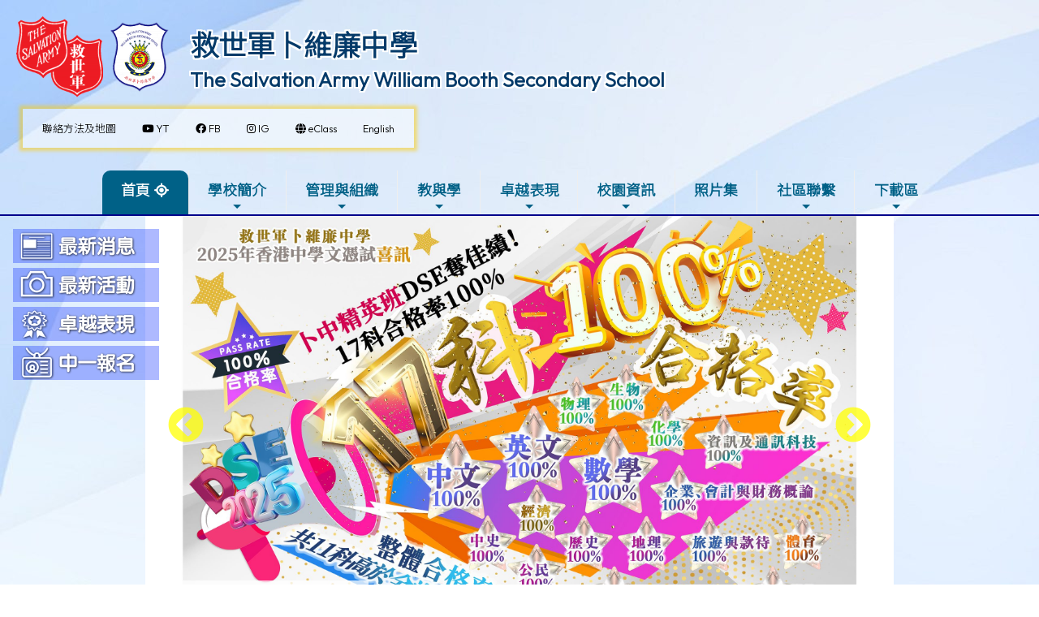

--- FILE ---
content_type: text/html; charset=utf-8
request_url: https://www.wbss.edu.hk/rIndex
body_size: 56756
content:

<!DOCTYPE html>

<html>
<head><meta charset="utf-8" /><title>
	救世軍卜維廉中學
</title><meta name="viewport" content="width=device-width, initial-scale=1, user-scalable=no" /><meta http-equiv="X-UA-Compatible" content="IE=edge" /><meta http-equiv="cache-control" content="no-cache" /><meta name="copyright" content="This CMS is copyrighted to Friendly Portal System Limited. All Rights Reserved." />
    <script src="/App_Ecmascript/jQuery/jquery-3.6.3.min.js"></script>
    <link href="/App_Themes/Theme_Others/MasterPage/common.css?v=20230712" rel="stylesheet" /><link href="/App_css/fontawesome-free-6.4.0-web/css/all.css?v=20230208" rel="stylesheet" /><link href="/App_css/icofont/icofont.min.css?v=20230208" rel="stylesheet" /><link href="/App_Ecmascript/AnimateOnScroll/aos.css?v=20221010" rel="stylesheet" /><link href="/App_Themes/Theme_Others/MasterPage/MasterPageR01.css?v=20230426" rel="stylesheet" /><link href="/App_Themes/Theme_Others/Content/05_customPage/hori.css?v=20190606" rel="stylesheet" type="text/css" /><link href="/Files/CustomIndex/5_mpCss_20240103_091233.css" rel="stylesheet"></link>
    <link href="/App_Themes/Theme_Others/index/indexR01.css?v=20230330" rel="stylesheet" />
    <link href="/App_Ecmascript/simplebar/simplebar.css?v=20200309" rel="stylesheet"></link><script src="/App_Ecmascript/simplebar/simplebar.min.js"></script>
<meta name="description" content="救世軍卜維廉中學 The Salvation Army William Booth Secondary School"></meta><meta name="keywords" content="救世軍卜維廉中學 The Salvation Army William Booth Secondary School"></meta><link rel="preconnect" href="https://fonts.googleapis.com">
<link rel="preconnect" href="https://fonts.gstatic.com" crossorigin>
<link href="https://fonts.googleapis.com/css2?family=Noto+Sans+HK:wght@300&family=Outfit:wght@300&display=swap" rel="stylesheet">
















<link href="/Files/CustomIndex/5_6_mpCss_20231124_152143.css" rel="stylesheet" type="text/css"></link><link href="/Files/CustomIndex/5_7_mpCss_20240111_121444.css" rel="stylesheet" type="text/css"></link><link href="/Files/CustomIndex/5_8_mpCss_20231124_190324.css" rel="stylesheet" type="text/css"></link><link href="/App_Ecmascript/smartMenu/css/sm-core-css.css" rel="stylesheet" />



<link href="/Files/CustomIndex/5_9_mpCss_20231128_075759.css" rel="stylesheet" type="text/css"></link><link href="/Files/CustomIndex/5_10_mpCss_20240125_122227.css" rel="stylesheet" type="text/css"></link><link href="/Files/CustomIndex/5_11_mpCss_20231122_202641.css" rel="stylesheet" type="text/css"></link><link href="App_Themes/Theme1/commonDisplay20230919a.css" type="text/css" rel="stylesheet" /><link href="/Files/CustomIndex/2_indexCss_20250107_134526.css" rel="stylesheet"></link><link href="/Files/CustomIndex/2_8_indexCss_20231213_131609.css" rel="stylesheet"></link><link href="/Files/CustomIndex/2_12_indexCss_20231128_124133.css" rel="stylesheet"></link><link href="/Files/CustomIndex/2_9_indexCss_20231124_185206.css" rel="stylesheet"></link><link href="/App_Ecmascript/glide/glide.core.min.css" rel="stylesheet" />
<link href="/Files/CustomIndex/2_10_indexCss_20240111_122009.css" rel="stylesheet"></link><link href="/Files/CustomIndex/2_11_indexCss_20250110_115304.css" rel="stylesheet"></link><link href="/App_Ecmascript/slick/slick.css" rel="stylesheet" />
<link href="/Files/CustomIndex/2_13_indexCss_20231127_181618.css" rel="stylesheet"></link><link href="/Files/CustomIndex/2_17_indexCss_20250828_170654.css" rel="stylesheet"></link><link href="/Files/CustomIndex/2_16_indexCss_20250829_080612.css" rel="stylesheet"></link><style type="text/css">
.fspsOneMovie77 {
    aspect-ratio: 1920 / 1080;
}

.fspsOneMovie75 {
    aspect-ratio: 1920 / 1080;
}

.fspsOneMovie76 {
    aspect-ratio: 1920 / 1080;
}

@media (max-width: 480px) {

    .index圖片播放器11 .slideId342 {
        background-image:url(/image/slideShow/480/2025090212122055998251251802160.jpg);
    }

    .index圖片播放器11 .slideId343 {
        background-image:url(/image/slideShow/480/20260114110849579457569704839.jpg);
    }

    .index圖片播放器11 .slideId337 {
        background-image:url(/image/slideShow/480/202504161722026192669675624902.jpg);
    }

    .index圖片播放器11 .slideId340 {
        background-image:url(/image/slideShow/480/202505191412411158853-1720316352.jpg);
    }

    .index圖片播放器11 .slideId339 {
        background-image:url(/image/slideShow/480/202505130823312247291374026322.jpg);
    }

    .index圖片播放器11 .slideId333 {
        background-image:url(/image/slideShow/480/2025040209395067662251812491849.jpg);
    }

    .index圖片播放器11 .slideId329 {
        background-image:url(/image/slideShow/480/202408271523373842531-1133846196.jpg);
    }

    .index圖片播放器11 .slideId327 {
        background-image:url(/image/slideShow/480/202407191751590387167492597327.jpg);
    }

    .index圖片播放器11 .slideId323 {
        background-image:url(/image/slideShow/480/202407191228426109656369222261.jpg);
    }

    .index圖片播放器11 .slideId331 {
        background-image:url(/image/slideShow/480/2025010714340926867921265429087.JPG);
    }

    .index圖片播放器11 .slideId316 {
        background-image:url(/image/slideShow/480/202312120946030878948-1989531663.jpg);
    }

    .index圖片播放器11 .slideId320 {
        background-image:url(/image/slideShow/480/20240126085453740705232319884.jpg);
    }
}

@media (min-width: 481px) and (max-width: 979px) {

    .index圖片播放器11 .slideId342 {
        background-image:url(/image/slideShow/980/2025090212122055998251251802160.jpg);
    }

    .index圖片播放器11 .slideId343 {
        background-image:url(/image/slideShow/980/20260114110849579457569704839.jpg);
    }

    .index圖片播放器11 .slideId337 {
        background-image:url(/image/slideShow/980/202504161722026192669675624902.jpg);
    }

    .index圖片播放器11 .slideId340 {
        background-image:url(/image/slideShow/980/202505191412411158853-1720316352.jpg);
    }

    .index圖片播放器11 .slideId339 {
        background-image:url(/image/slideShow/980/202505130823312247291374026322.jpg);
    }

    .index圖片播放器11 .slideId333 {
        background-image:url(/image/slideShow/980/2025040209395067662251812491849.jpg);
    }

    .index圖片播放器11 .slideId329 {
        background-image:url(/image/slideShow/980/202408271523373842531-1133846196.jpg);
    }

    .index圖片播放器11 .slideId327 {
        background-image:url(/image/slideShow/980/202407191751590387167492597327.jpg);
    }

    .index圖片播放器11 .slideId323 {
        background-image:url(/image/slideShow/980/202407191228426109656369222261.jpg);
    }

    .index圖片播放器11 .slideId331 {
        background-image:url(/image/slideShow/980/2025010714340926867921265429087.JPG);
    }

    .index圖片播放器11 .slideId316 {
        background-image:url(/image/slideShow/980/202312120946030878948-1989531663.jpg);
    }

    .index圖片播放器11 .slideId320 {
        background-image:url(/image/slideShow/980/20240126085453740705232319884.jpg);
    }
}

@media (min-width: 980px) {

    .index圖片播放器11 .slideId342 {
        background-image:url(/image/slideShow/2025090212122055998251251802160.jpg);
    }

    .index圖片播放器11 .slideId343 {
        background-image:url(/image/slideShow/20260114110849579457569704839.jpg);
    }

    .index圖片播放器11 .slideId337 {
        background-image:url(/image/slideShow/202504161722026192669675624902.jpg);
    }

    .index圖片播放器11 .slideId340 {
        background-image:url(/image/slideShow/202505191412411158853-1720316352.jpg);
    }

    .index圖片播放器11 .slideId339 {
        background-image:url(/image/slideShow/202505130823312247291374026322.jpg);
    }

    .index圖片播放器11 .slideId333 {
        background-image:url(/image/slideShow/2025040209395067662251812491849.jpg);
    }

    .index圖片播放器11 .slideId329 {
        background-image:url(/image/slideShow/202408271523373842531-1133846196.jpg);
    }

    .index圖片播放器11 .slideId327 {
        background-image:url(/image/slideShow/202407191751590387167492597327.jpg);
    }

    .index圖片播放器11 .slideId323 {
        background-image:url(/image/slideShow/202407191228426109656369222261.jpg);
    }

    .index圖片播放器11 .slideId331 {
        background-image:url(/image/slideShow/2025010714340926867921265429087.JPG);
    }

    .index圖片播放器11 .slideId316 {
        background-image:url(/image/slideShow/202312120946030878948-1989531663.jpg);
    }

    .index圖片播放器11 .slideId320 {
        background-image:url(/image/slideShow/20240126085453740705232319884.jpg);
    }
}
</style><link href="/Files/headerCss/css202311231215126670091-1542302746.css?v=20260126" rel="stylesheet"></link><style type="text/css">
:root {
    --maxWidth_Y_nonIndexPage:1600px;
}

.isNotIndexPage .fspsFixedWidthRow, .fspsSameWidth_Y {
    max-width:var(--maxWidth_Y_nonIndexPage); margin-left:auto; margin-right:auto;
}
</style></head>
<body>
    <form method="post" action="./rIndex" id="aspnetForm" class="mainForm container isIndexPage noNavRelatePic noVerticalMenu">
<div class="aspNetHidden">
<input type="hidden" name="__EVENTTARGET" id="__EVENTTARGET" value="" />
<input type="hidden" name="__EVENTARGUMENT" id="__EVENTARGUMENT" value="" />
<input type="hidden" name="__VIEWSTATE" id="__VIEWSTATE" value="/[base64]" />
</div>

<script type="text/javascript">
//<![CDATA[
var theForm = document.forms['aspnetForm'];
if (!theForm) {
    theForm = document.aspnetForm;
}
function __doPostBack(eventTarget, eventArgument) {
    if (!theForm.onsubmit || (theForm.onsubmit() != false)) {
        theForm.__EVENTTARGET.value = eventTarget;
        theForm.__EVENTARGUMENT.value = eventArgument;
        theForm.submit();
    }
}
//]]>
</script>


<script src="/WebResource.axd?d=pejtSO3-JBeGVTYHQ_atbvLqDD0Bs7McfdhHXcthV8gWoSr1f92SrSMUkbbUSIiRl0_DliXC3dkPUMwsN6_RQu0RltQBarZ4fjxSpz5YLG01&amp;t=638344371423008439" type="text/javascript"></script>


<script src="/ScriptResource.axd?d=l0dTwsOojx4Audvz5KzjW3RENHBW3WH8es5lQ0Q8qAp5rwc3vlTCtOnnLfRiwCXaiM0aB5SO2-ZgDfV7LavhH0bnuXil_2GguwTf0xKhFQiK9oIx77AOqMysKCuZvS90WDMa17fg-j_ivT7FToqIitY-IRQSVpVysyqy0FNUunU1&amp;t=ffffffffadad19fc" type="text/javascript"></script>
<script src="/ScriptResource.axd?d=94DO5det9lf6z4ccqiaQ2PSWo3h18ZqtiIpZz3BH9ogcD0iAryCmACjaad40IgGqGvo6eTAKcT_YVOq7FutbV8l1x_t3bNyxsGpadH6TIxLHgyBn2gGuEUnJA6XgEEe-YknZtRMpZwAix-uiedMZnXfof7UHBcU6TOm5gvmcmzTDpBlm5SkMY3bS_jeBVA5I0&amp;t=ffffffffadad19fc" type="text/javascript"></script>
<div class="aspNetHidden">

	<input type="hidden" name="__VIEWSTATEGENERATOR" id="__VIEWSTATEGENERATOR" value="8C285473" />
	<input type="hidden" name="__SCROLLPOSITIONX" id="__SCROLLPOSITIONX" value="0" />
	<input type="hidden" name="__SCROLLPOSITIONY" id="__SCROLLPOSITIONY" value="0" />
</div> <!-- mainForm container -->
        <script type="text/javascript">
//<![CDATA[
Sys.WebForms.PageRequestManager._initialize('ctl00$ScriptManager1', 'aspnetForm', [], [], [], 90, 'ctl00');
//]]>
</script>


        
    

        
        
        
        <div id="fspsEveryThing">
            <div class="mpBlockContainer fspsContainer02">
                <div class="wbMarquee">
  <div class="oneBlock mpMarquee10 ">
<div class="blockContent marqueeList"></div>
</div>

</div>
<header class="wbHeader">
  <div class="wbFlexInHeader">
    <div class="oneBlock mp校徽和校名6 "><div class="schoolNameAndLogo">
    <a href="/"><img src="/download/Resource/BGImage/schoolLogo02.png" class="schoolLogo"></a>
    <div class="schoolNames">
        <div class="schoolNameChinese whiteBorderText2px">
            <a href="/">救世軍卜維廉中學</a>
        </div>
        <div class="schoolNameEnglish whiteBorderText2px">
            <a href="/">The Salvation Army William Booth Secondary School</a>
        </div>
    </div>
</div>





</div>

    <div class="wbSubMenuAndGoogle yellowThinLight">
      <div class="oneBlock mp副導覽列7 "><a class="eachSubMenu" title="" href="/CustomPage/paragraphGroup.aspx?webPageId=9&pageId=9&nnnid=11" target="_self">聯絡方法及地圖</a><a class="eachSubMenu" title="" href="https://www.youtube.com/@wbssmovie7350" target="_blank"><i class="fa-brands fa-youtube"></i><span class="title">&nbsp;YT</span></a><a class="eachSubMenu" title="" href="https://www.facebook.com/%E6%95%91%E4%B8%96%E8%BB%8D%E5%8D%9C%E7%B6%AD%E5%BB%89%E4%B8%AD%E5%AD%B8-1144459669014261/" target="_blank"><i class="fa-brands fa-facebook"></i><span class="title">&nbsp;FB</span></a><a class="eachSubMenu" title="" href="https://www.instagram.com/wbss_school/" target="_blank"><i class="fa-brands fa-instagram"></i><span class="title">&nbsp;IG</span></a><a class="eachSubMenu" title="" href="https://elearn.wbss.edu.hk/" target="_blank"><i class="fa-solid fa-globe"></i><span class="title">&nbsp;eClass</span></a><a class="eachSubMenu" title="English Version" href="/functions/setLanguage.aspx?language=userEnglish" target="">English</a></div>

      <div id="google_translate_element"></div>
    </div>
  </div>
</header>
<div class="wbMainMenu">
  <nav class="oneBlock mp主導覽列8 mainMenuColors horiAndVertMainMenuCssVariables "><nav class="fspsMainNav" role="navigation">
    <input id="main-menu-state" type="checkbox" />
    <label class="main-menu-btn" for="main-menu-state">
        <span class="main-menu-btn-icon"></span> Toggle main menu visibility
    </label>

    <ul id="main-menu" class="sm sm-mega">
        
<li class="menuNode1 level1 current" mmid="1"><a title="本校的首頁" class="currentTopNode currentNode" href="/index/customIndex.aspx" target="_self">首頁</a></li><li class="menuNode2 level1 has-mega-menu" mmid="2"><a>學校簡介</a><ul class="mega-menu"><li><div class="semiCircle"><ul class="bigRect"><li class="menuNode3 level2" mmid="3"><a href="CustomPage/paragraphGroup.aspx?webPageId=1&amp;pageId=1&amp;nnnid=3" target="_self">認識救世軍</a></li><li class="menuNode4 level2" mmid="4"><a href="CustomPage/paragraphGroup.aspx?webPageId=2&amp;pageId=2&amp;nnnid=4" target="_self">本校校監</a></li><li class="menuNode5 level2" mmid="5"><a href="CustomPage/paragraphGroup.aspx?webPageId=3&amp;pageId=3&amp;nnnid=5" target="_self">校長的話</a><li class="menuNode115 level3" mmid="115"><a href="CustomPage/paragraphGroup.aspx?webPageId=136&amp;pageId=157&amp;nnnid=115" target="_self">校長分享_電台訪問</a></li><li class="menuNode160 level3" mmid="160"><a href="https://www.wbss.edu.hk/CustomPage/134/50%E5%91%A8%E5%B9%B4%E6%A0%A1%E5%88%8A_%E6%A0%A1%E9%95%B7.pdf" target="_blank">50周年校刊</a></li><li class="menuNode159 level3" mmid="159"><a href="https://www.wbss.edu.hk/CustomPage/133/%E6%9C%83%E8%A8%8A_2022-2023_%E6%A0%A1%E9%95%B7%E7%9A%84%E8%A9%B1.pdf" target="_blank">2022-2023</a></li><li class="menuNode135 level3" mmid="135"><a href="/Content/02_school_life/01_Media/01_TextList/playMovie.aspx?id=31&amp;nnnid=135" target="_self">校長專訪-人生馬拉松</a></li><li class="menuNode134 level3" mmid="134"><a href="CustomPage/openInNewPage.aspx?webPageId=120&amp;v=202601261658" target="_blank">2020-2021</a></li><li class="menuNode133 level3" mmid="133"><a href="CustomPage/openInNewPage.aspx?webPageId=119&amp;v=202601261658" target="_blank">2019-2020</a></li><li class="menuNode128 level3" mmid="128"><a href="CustomPage/openInNewPage.aspx?webPageId=110&amp;v=202601261658" target="_blank">45周年校刊</a></li><li class="menuNode129 level3" mmid="129"><a href="CustomPage/openInNewPage.aspx?webPageId=109&amp;v=202601261658" target="_blank">40周年校刊</a></li></li><li class="menuNode6 level2" mmid="6"><a href="CustomPage/paragraphGroup.aspx?webPageId=4&amp;pageId=4&amp;nnnid=6" target="_self">校牧的話</a></li><li class="menuNode7 level2" mmid="7"><a href="CustomPage/paragraphGroup.aspx?webPageId=5&amp;pageId=5&amp;nnnid=7" target="_self">救世軍教育價值理念</a></li><li class="menuNode8 level2" mmid="8"><a href="CustomPage/paragraphGroup.aspx?webPageId=6&amp;pageId=6&amp;nnnid=8" target="_self">辦學宗旨、抱負、校訓</a></li><li class="menuNode70 level2" mmid="70"><a href="CustomPage/paragraphGroup.aspx?webPageId=57&amp;pageId=67&amp;nnnid=70" target="_self">校歌</a></li><li class="menuNode10 level2" mmid="10"><a href="CustomPage/paragraphGroup.aspx?webPageId=8&amp;pageId=8&amp;nnnid=10" target="_self">設施及設備</a></li><li class="menuNode11 level2" mmid="11"><a href="CustomPage/paragraphGroup.aspx?webPageId=9&amp;pageId=9&amp;nnnid=11" target="_self">聯絡方法及地圖</a></li><li class="menuNode12 level2" mmid="12"><a href="CustomPage/paragraphGroup.aspx?webPageId=10&amp;pageId=10&amp;nnnid=12" target="_self">救世軍屬下學校</a></li></ul></div></li></ul></li><li class="menuNode13 level1 has-mega-menu" mmid="13"><a>管理與組織</a><ul class="mega-menu"><li><div class="semiCircle"><ul class="bigRect"><li class="menuNode14 level2" mmid="14"><a href="CustomPage/paragraphGroup.aspx?webPageId=11&amp;pageId=11&amp;nnnid=14" target="_self">學校行政組織架構圖</a></li><li class="menuNode15 level2" mmid="15"><a href="CustomPage/paragraphGroup.aspx?webPageId=12&amp;pageId=12&amp;nnnid=15" target="_self">教務部</a><li class="menuNode161 level3" mmid="161"><a href="CustomPage/paragraphGroup.aspx?webPageId=135&amp;pageId=156&amp;nnnid=161" target="_self">2025文憑試成績</a></li></li><li class="menuNode16 level2" mmid="16"><a href="CustomPage/paragraphGroup.aspx?webPageId=13&amp;pageId=13&amp;nnnid=16" target="_self">訓導部</a></li><li class="menuNode17 level2" mmid="17"><a href="CustomPage/paragraphGroup.aspx?webPageId=14&amp;pageId=14&amp;nnnid=17" target="_self">輔導部</a><li class="menuNode148 level3" mmid="148"><a href="CustomPage/paragraphGroup.aspx?webPageId=129&amp;pageId=155&amp;nnnid=148" target="_self">學生支援</a></li></li><li class="menuNode19 level2" mmid="19"><a href="CustomPage/paragraphGroup.aspx?webPageId=16&amp;pageId=16&amp;nnnid=19" target="_self">課外活動部</a></li><li class="menuNode103 level2" mmid="103"><a href="CustomPage/paragraphGroup.aspx?webPageId=84&amp;pageId=122&amp;nnnid=103" target="_self">生涯規劃部</a></li><li class="menuNode20 level2" mmid="20"><a href="CustomPage/paragraphGroup.aspx?webPageId=17&amp;pageId=17&amp;nnnid=20" target="_self">宗教部</a></li><li class="menuNode21 level2" mmid="21"><a href="CustomPage/paragraphGroup.aspx?webPageId=18&amp;pageId=18&amp;nnnid=21" target="_self">資訊科技及行政部</a></li><li class="menuNode104 level2" mmid="104"><a href="CustomPage/paragraphGroup.aspx?webPageId=86&amp;pageId=125&amp;nnnid=104" target="_self">德育、公民及國民教育部</a></li><li class="menuNode141 level2" mmid="141"><a>國家安全教育</a><li class="menuNode142 level3" mmid="142"><a href="/CustomPage/124/%E5%9C%8B%E5%AE%B6%E5%AE%89%E5%85%A8%EF%BC%9A%E5%AD%B8%E6%A0%A1%E5%85%B7%E9%AB%94%E6%8E%AA%E6%96%BD.pdf" target="_blank">教育局《國家安全:學校具體措施》</a></li><li class="menuNode144 level3" mmid="144"><a href="/CustomPage/49/2022-2023%e7%b6%ad%e8%ad%b7%e5%9c%8b%e5%ae%b6%e5%ae%89%e5%85%a8%e5%b7%a5%e4%bd%9c%e5%a0%b1%e5%91%8a%e5%8f%8a%e8%a8%88%e5%8a%83.pdf" target="_blank">2022-2023維護國家安全工作報告及計劃</a></li><li class="menuNode143 level3" mmid="143"><a href="/CustomPage/123/%E5%AD%B8%E6%A0%A1%E8%81%B2%E6%98%8E.pdf" target="_blank">學校聲明</a></li></li><li class="menuNode98 level2" mmid="98"><a href="CustomPage/openInNewPage.aspx?webPageId=81&amp;v=202601261658" target="_blank">學校處理投訴指引</a></li></ul></div></li></ul></li><li class="menuNode23 level1 has-mega-menu" mmid="23"><a>教與學</a><ul class="mega-menu"><li><div class="semiCircle"><ul class="bigRect"><li class="menuNode24 level2" mmid="24"><a href="CustomPage/paragraphGroup.aspx?webPageId=20&amp;pageId=20&amp;nnnid=24" target="_self">課程編制</a></li><li class="menuNode25 level2" mmid="25"><a href="CustomPage/paragraphGroup.aspx?webPageId=21&amp;pageId=21&amp;nnnid=25" target="_self">課程特色</a></li><li class="menuNode26 level2" mmid="26"><a href="CustomPage/paragraphGroup.aspx?webPageId=22&amp;pageId=26&amp;nnnid=26" target="_self">中文科</a></li><li class="menuNode27 level2" mmid="27"><a href="CustomPage/paragraphGroup.aspx?webPageId=23&amp;pageId=27&amp;nnnid=27" target="_self">英文科</a></li><li class="menuNode28 level2" mmid="28"><a href="CustomPage/paragraphGroup.aspx?webPageId=24&amp;pageId=28&amp;nnnid=28" target="_self">數學科</a></li><li class="menuNode29 level2" mmid="29"><a href="CustomPage/paragraphGroup.aspx?webPageId=25&amp;pageId=29&amp;nnnid=29" target="_self">公民與社會發展科</a></li><li class="menuNode30 level2" mmid="30"><a>科學教育</a><li class="menuNode31 level3" mmid="31"><a href="CustomPage/paragraphGroup.aspx?webPageId=26&amp;pageId=30&amp;nnnid=31" target="_self">物理科</a></li><li class="menuNode32 level3" mmid="32"><a href="CustomPage/paragraphGroup.aspx?webPageId=27&amp;pageId=31&amp;nnnid=32" target="_self">化學科</a></li><li class="menuNode33 level3" mmid="33"><a href="CustomPage/paragraphGroup.aspx?webPageId=28&amp;pageId=32&amp;nnnid=33" target="_self">生物科</a></li><li class="menuNode34 level3" mmid="34"><a href="CustomPage/paragraphGroup.aspx?webPageId=29&amp;pageId=33&amp;nnnid=34" target="_self">科學科</a></li></li><li class="menuNode35 level2" mmid="35"><a>科技教育</a><li class="menuNode36 level3" mmid="36"><a href="CustomPage/paragraphGroup.aspx?webPageId=30&amp;pageId=34&amp;nnnid=36" target="_self">資訊及通訊科技科</a></li><li class="menuNode37 level3" mmid="37"><a href="CustomPage/paragraphGroup.aspx?webPageId=31&amp;pageId=35&amp;nnnid=37" target="_self">家政科</a></li></li><li class="menuNode38 level2" mmid="38"><a>個人、社會及人文教育</a><li class="menuNode39 level3" mmid="39"><a href="CustomPage/paragraphGroup.aspx?webPageId=32&amp;pageId=36&amp;nnnid=39" target="_self">中國歷史科</a></li><li class="menuNode40 level3" mmid="40"><a href="CustomPage/paragraphGroup.aspx?webPageId=33&amp;pageId=37&amp;nnnid=40" target="_self">歷史科</a></li><li class="menuNode41 level3" mmid="41"><a href="CustomPage/paragraphGroup.aspx?webPageId=34&amp;pageId=38&amp;nnnid=41" target="_self">經濟科</a></li><li class="menuNode42 level3" mmid="42"><a href="CustomPage/paragraphGroup.aspx?webPageId=35&amp;pageId=39&amp;nnnid=42" target="_self">地理科</a></li><li class="menuNode43 level3" mmid="43"><a href="CustomPage/paragraphGroup.aspx?webPageId=36&amp;pageId=40&amp;nnnid=43" target="_self">宗教科</a></li><li class="menuNode44 level3" mmid="44"><a href="CustomPage/paragraphGroup.aspx?webPageId=37&amp;pageId=41&amp;nnnid=44" target="_self">旅遊與款待科</a></li><li class="menuNode45 level3" mmid="45"><a href="CustomPage/paragraphGroup.aspx?webPageId=38&amp;pageId=152&amp;nnnid=45" target="_self">經濟與公共事務科</a></li><li class="menuNode46 level3" mmid="46"><a href="CustomPage/paragraphGroup.aspx?webPageId=39&amp;pageId=43&amp;nnnid=46" target="_self">企業、會計與財務概論</a></li></li><li class="menuNode47 level2" mmid="47"><a href="CustomPage/paragraphGroup.aspx?webPageId=40&amp;pageId=44&amp;nnnid=47" target="_self">視覺藝術科</a></li><li class="menuNode48 level2" mmid="48"><a href="CustomPage/paragraphGroup.aspx?webPageId=41&amp;pageId=45&amp;nnnid=48" target="_self">體育科</a></li><li class="menuNode49 level2" mmid="49"><a href="CustomPage/paragraphGroup.aspx?webPageId=42&amp;pageId=46&amp;nnnid=49" target="_self">圖書館</a></li><li class="menuNode79 level2" mmid="79"><a href="CustomPage/paragraphGroup.aspx?webPageId=67&amp;pageId=78&amp;nnnid=79" target="_self">音樂科</a></li></ul></div></li></ul></li><li class="menuNode50 level1 has-mega-menu" mmid="50"><a>卓越表現</a><ul class="mega-menu"><li><div class="semiCircle"><ul class="bigRect"><li class="menuNode51 level2" mmid="51"><a href="CustomPage/paragraphGroup.aspx?webPageId=43&amp;pageId=56&amp;nnnid=51" target="_self">校內成就</a></li><li class="menuNode52 level2" mmid="52"><a href="Content/01_awards/index02.aspx?ct=competition&amp;styleId=2&amp;nnnid=52" target="_self">校外成就</a></li></ul></div></li></ul></li><li class="menuNode53 level1 has-mega-menu" mmid="53"><a>校園資訊</a><ul class="mega-menu"><li><div class="semiCircle"><ul class="bigRect"><li class="menuNode156 level2" mmid="156"><a href="Content/08_others/01_what_is_new/index.aspx?ct=latestNews&amp;styleId=1&amp;nnnid=156" target="_self">最新消息</a></li><li class="menuNode55 level2" mmid="55"><a href="Content/07_parents/notice/index.aspx?ct=notice&amp;styleId=1&amp;nnnid=55" target="_self">學校通告</a></li><li class="menuNode54 level2" mmid="54"><a href="Content/02_school_life/02_Activity/index.aspx?ct=activity&amp;styleId=1&amp;nnnid=54" target="_self">學校活動</a></li><li class="menuNode56 level2" mmid="56"><a href="Content/02_school_life/03_PressRelease/index.aspx?ct=pressRelease&amp;styleId=1&amp;nnnid=56" target="_self">報章報導</a></li><li class="menuNode157 level2" mmid="157"><a title="Offical Youtube Channel:
https://youtube.com/@wbssmovie7350" href="Content/02_school_life/01_Media/03_popup/movieList.aspx?ct=media&amp;styleId=3&amp;nnnid=157" target="_self">YouTube頻道</a><span class="description">Offical Youtube Channel:
https://youtube.com/@wbssmovie7350</span></li><li class="menuNode162 level2" mmid="162"><a href="https://www.instagram.com/wbss_school?igsh=eWlzMTdmZHFuZzNj" target="_blank">Instagram</a></li></ul></div></li></ul></li><li class="menuNode83 level1" mmid="83"><a href="/Content/02_school_life/02_Activity/index.aspx?ct=activity&amp;styleId=1&amp;nnnid=54&amp;nnnid=83" target="_self">照片集</a></li><li class="menuNode84 level1 has-mega-menu" mmid="84"><a>社區聯繫</a><ul class="mega-menu"><li><div class="semiCircle"><ul class="bigRect"><li class="menuNode85 level2" mmid="85"><a href="CustomPage/paragraphGroup.aspx?webPageId=44&amp;pageId=57&amp;nnnid=85" target="_self">家長教師會</a><li class="menuNode158 level3" mmid="158"><a href="https://www.wbss.edu.hk/CustomPage/132/%E5%AE%B6%E9%95%B7%E6%95%99%E5%B8%AB%E6%9C%83%E6%9C%83%E8%A8%8A_2022-2023.pdf" target="_blank">會訊_2022-2023</a></li><li class="menuNode145 level3" mmid="145"><a href="http://www.wbss.edu.hk/CustomPage/126/WBSS_PTA_2022.pdf" target="_blank">會訊_2021-2022</a></li><li class="menuNode132 level3" mmid="132"><a href="CustomPage/openInNewPage.aspx?webPageId=117&amp;v=202601261658" target="_blank">會訊_2020-2021</a></li><li class="menuNode130 level3" mmid="130"><a href="CustomPage/openInNewPage.aspx?webPageId=111&amp;v=202601261658" target="_blank">會訊_2019-2020</a></li><li class="menuNode121 level3" mmid="121"><a>家長教師會會訊</a></li></li><li class="menuNode86 level2" mmid="86"><a>校友會</a><li class="menuNode100 level3" mmid="100"><a href="Content/08_others/02_Alumni/index.aspx?ct=alumniInput&amp;styleId=1&amp;nnnid=100" target="_self">校友登記</a></li><li class="menuNode131 level3" mmid="131"><a href="CustomPage/openInNewPage.aspx?webPageId=115&amp;v=202601261658" target="_blank">校友會幹事選舉(2025-2027)及校友校董選舉(2025-2026)提名事宜</a></li><li class="menuNode137 level3" mmid="137"><a href="CustomPage/openInNewPage.aspx?webPageId=116&amp;v=202601261658" target="_blank">校友校董選舉(2025-2026)提名表格</a></li><li class="menuNode136 level3" mmid="136"><a href="CustomPage/openInNewPage.aspx?webPageId=121&amp;v=202601261658" target="_blank">校友會幹事選舉(2025-2027)提名表格</a></li><li class="menuNode163 level3" mmid="163"><a href="download/directLinkFile/202503201603573862151-844806415.pdf?v=202601261658&amp;nnnid=163" target="_blank">救世軍卜維廉中學校友會幹事選舉投票事宜</a></li></li></ul></div></li></ul></li><li class="menuNode87 level1 has-mega-menu" mmid="87"><a>下載區</a><ul class="mega-menu"><li><div class="semiCircle"><ul class="bigRect"><li class="menuNode88 level2" mmid="88"><a href="CustomPage/openInNewPage.aspx?webPageId=77&amp;v=202601261658" target="_blank">學校資訊冊</a></li><li class="menuNode89 level2" mmid="89"><a href="CustomPage/paragraphGroup.aspx?webPageId=47&amp;pageId=58&amp;nnnid=89" target="_self">學校周年報告及計劃</a></li><li class="menuNode90 level2" mmid="90"><a href="CustomPage/paragraphGroup.aspx?webPageId=48&amp;pageId=59&amp;nnnid=90" target="_self">學校發展計劃</a></li><li class="menuNode91 level2" mmid="91"><a href="CustomPage/paragraphGroup.aspx?webPageId=49&amp;pageId=60&amp;nnnid=91" target="_self">其他支援計劃及報告</a></li><li class="menuNode94 level2" mmid="94"><a href="CustomPage/openInNewPage.aspx?webPageId=68&amp;v=202601261658" target="_blank">校曆表</a></li><li class="menuNode154 level2" mmid="154"><a href="CustomPage/openInNewPage.aspx?webPageId=131&amp;v=202601261658" target="_blank">50周年金禧校慶紀念特刊</a></li><li class="menuNode99 level2" mmid="99"><a href="CustomPage/openInNewPage.aspx?webPageId=83&amp;v=202601261658" target="_blank">45周年校慶特刊</a></li><li class="menuNode150 level2" mmid="150"><a href="/CustomPage/59/main.html" target="_blank">中一新生報名</a></li><li class="menuNode93 level2" mmid="93"><a href="CustomPage/openInNewPage.aspx?webPageId=51&amp;v=202601261658" target="_blank">申請本校學位表格</a></li></ul></div></li></ul></li>

    </ul>
</nav>



</nav>

</div>

















            </div>
        
            <div class="mcShell">
                

                <div id="fspsFirstRow" class="fullWidthContainer"> <!--isIndexPage（首頁） or isNotIndexPage（內容）-->
                    <div class="fspsFixedWidthRow">
                        <div id="fspsVerticalMenuPH" class="fspsVerticalMenuPH">  <!-- 20% -->
                            
                        </div>
                        <div class="variableContent">
                            
    <div class="bwVideoAndShortcut">
  <div class="bwPicturePlayer">
    <div class=" oneBlock index圖片播放器11">
<div class=" blockContent">
<div class="loopElementList"><div class="elementContainer picturePlayer">


    <div class="oneSlide slideId342">
        <div class="caption">2025年度DSE同學整體成績理想</div>
    </div>



    <a class="oneSlide slideId343" href="https://www.youtube.com/watch?v=Msg313k3LvY" target="_blank">
        <div class="caption">文憑試打氣短片（1）— 同行有光</div>
    </a>



    <div class="oneSlide slideId337">
        <div class="caption">ArtWeCan2025</div>
    </div>



    <div class="oneSlide slideId340">
        <div class="caption">本學男子手球隊勇奪學界亞軍</div>
    </div>



    <a class="oneSlide slideId339" href="https://www.youtube.com/watch?v=IHStx5506HM" target="_blank">
        <div class="caption">香港學界體育走向未來</div>
    </a>



    <div class="oneSlide slideId333">
        <div class="caption">黃澤林同學啟德飛步跑勇奪學界杯</div>
    </div>



    <div class="oneSlide slideId329">
        <div class="caption"></div>
    </div>



    <div class="oneSlide slideId327">
        <div class="caption">2024本屆DSE張欣悦同學考獲2科5星</div>
    </div>



    <div class="oneSlide slideId323">
        <div class="caption">2024年度DSE同學整體成績理想</div>
    </div>



    <a class="oneSlide slideId331" href="https://www.wbss.edu.hk/Gallery01/Single/1422/activity/1" target="_blank">
        <div class="caption">日本東京馬拉松體驗交流團</div>
    </a>



    <div class="oneSlide slideId316">
        <div class="caption"></div>
    </div>



    <div class="oneSlide slideId320">
        <div class="caption">鳴謝 ACKNOWLEDGEMENT</div>
    </div>




</div></div>

</div>

</div>
  </div>
  <div class="bwShortcutOnVideo">
    <div class=" oneBlock indexShortcutOnVideo13">
<div class=" blockContent">
<div class="loopElementList"><div class="elementContainer shortcutList">

    <a class="eachShortcut" href="/Content/08_others/01_what_is_new/index.aspx?ct=latestNews&styleId=1" target="_self" >
        <img src="/image/shortcut/202311271110082632907443183478c.png" alt="最新消息" />
    </a>

    <a class="eachShortcut" href="https://www.wbss.edu.hk/Gallery01/activity/1/54" target="_self" >
        <img src="/image/shortcut/202311271124553910871-1118001051c.png" alt="最新活動" />
    </a>

    <a class="eachShortcut" href="https://www.wbss.edu.hk/AchievementList02/competition/2/52" target="_self" >
        <img src="/image/shortcut/2023112711312977312981310160902c.png" alt="卓越表現" />
    </a>

    <a class="eachShortcut" href="/CustomPage/59/main.html" target="_blank" >
        <img src="/image/shortcut/202311271137365614061392335932c.png" alt="中一報名" />
    </a>
</div></div>

<div class="afterLoopElements">


</div>

</div>

</div>
  </div>
</div>

<div class="bwGallery">
  <div class=" oneBlock index最新活動9">
<div class=" blockTitle">
<a href="/Content/02_school_life/02_Activity/index.aspx?ct=activity&styleId=1&ripbId=9"><h2 class="blueBox01">最新活動</h2></a>
</div>
<div class=" blockContent">
<div class="glide">
    <div class="glide__track" data-glide-el="track">
        <div class="glide__slides">
<div class="glide__slide">
    <a class="eachActivity" target="_self" href="/Content/02_school_life/02_Activity/displaySingleActivity.aspx?activityId=1545&ct=activity&styleId=1" >
        <div class="innerShell">
            <div class="text">
                <div class="date">2025-12-15</div>
                <div class="heading">抗戰勝利暨世界反法西斯戰爭勝利80周年圖片展</div>
            </div>
            <div class="thumbContainer">
                

                    <div style="background-image:url(/Photo/1545/middle/202601080932126862291-1941506984.jpg);" class="themePic"></div>
                


            </div>
        </div>
    </a>
</div>


<div class="glide__slide">
    <a class="eachActivity" target="_self" href="/Content/02_school_life/02_Activity/displaySingleActivity.aspx?activityId=1543&ct=activity&styleId=1" >
        <div class="innerShell">
            <div class="text">
                <div class="date">2025-12-06</div>
                <div class="heading">北京歷史文化及姊妹學校交流團</div>
            </div>
            <div class="thumbContainer">
                

                    <div style="background-image:url(/Photo/1543/middle/202601080902070177472759316173.jpg);" class="themePic"></div>
                


            </div>
        </div>
    </a>
</div>


<div class="glide__slide">
    <a class="eachActivity" target="_self" href="/Content/02_school_life/02_Activity/displaySingleActivity.aspx?activityId=1544&ct=activity&styleId=1" >
        <div class="innerShell">
            <div class="text">
                <div class="date">2025-12-01</div>
                <div class="heading">STEAM週</div>
            </div>
            <div class="thumbContainer">
                

                    <div style="background-image:url(/Photo/1544/middle/202601080918149219889-1878109933.jpg);" class="themePic"></div>
                


            </div>
        </div>
    </a>
</div>


<div class="glide__slide">
    <a class="eachActivity" target="_self" href="/Content/02_school_life/02_Activity/displaySingleActivity.aspx?activityId=1546&ct=activity&styleId=1" >
        <div class="innerShell">
            <div class="text">
                <div class="date">2025-11-26</div>
                <div class="heading">敬師節</div>
            </div>
            <div class="thumbContainer">
                

                    <div style="background-image:url(/Photo/1546/middle/2026011308433531994141369507290.jpg);" class="themePic"></div>
                


            </div>
        </div>
    </a>
</div>


<div class="glide__slide">
    <a class="eachActivity" target="_self" href="/Content/02_school_life/02_Activity/displaySingleActivity.aspx?activityId=1541&ct=activity&styleId=1" >
        <div class="innerShell">
            <div class="text">
                <div class="date">2025-11-20</div>
                <div class="heading">黃大仙凱普頒獎典禮2025</div>
            </div>
            <div class="thumbContainer">
                

                    <div style="background-image:url(/Photo/1541/middle/202511261436369728886764912799.jpg);" class="themePic"></div>
                


            </div>
        </div>
    </a>
</div>


<div class="glide__slide">
    <a class="eachActivity" target="_self" href="/Content/02_school_life/02_Activity/displaySingleActivity.aspx?activityId=1542&ct=activity&styleId=1" >
        <div class="innerShell">
            <div class="text">
                <div class="date">2025-11-19</div>
                <div class="heading">觀賞全運會籃球比賽</div>
            </div>
            <div class="thumbContainer">
                

                    <div style="background-image:url(/Photo/1542/middle/202511261441534615917197390245.jpeg);" class="themePic"></div>
                


            </div>
        </div>
    </a>
</div>


<div class="glide__slide">
    <a class="eachActivity" target="_self" href="/Content/02_school_life/02_Activity/displaySingleActivity.aspx?activityId=1540&ct=activity&styleId=1" >
        <div class="innerShell">
            <div class="text">
                <div class="date">2025-11-04</div>
                <div class="heading">陸運會初賽日</div>
            </div>
            <div class="thumbContainer">
                

                    <div style="background-image:url(/Photo/1540/middle/202511180901462338921501119963.jpg);" class="themePic"></div>
                


            </div>
        </div>
    </a>
</div>


<div class="glide__slide">
    <a class="eachActivity" target="_self" href="/Content/02_school_life/02_Activity/displaySingleActivity.aspx?activityId=1537&ct=activity&styleId=1" >
        <div class="innerShell">
            <div class="text">
                <div class="date">2025-10-20</div>
                <div class="heading">心算筆算比賽25-26</div>
            </div>
            <div class="thumbContainer">
                

                    <div style="background-image:url(/Photo/1537/middle/2025102210292500990971883455163.jpg);" class="themePic"></div>
                


            </div>
        </div>
    </a>
</div>


<div class="glide__slide">
    <a class="eachActivity" target="_self" href="/Content/02_school_life/02_Activity/displaySingleActivity.aspx?activityId=1538&ct=activity&styleId=1" >
        <div class="innerShell">
            <div class="text">
                <div class="date">2025-10-19</div>
                <div class="heading">李寧陽光活力跑</div>
            </div>
            <div class="thumbContainer">
                

                    <div style="background-image:url(/Photo/1538/middle/2025102216445652183921821771756.jpg);" class="themePic"></div>
                


            </div>
        </div>
    </a>
</div>


<div class="glide__slide">
    <a class="eachActivity" target="_self" href="/Content/02_school_life/02_Activity/displaySingleActivity.aspx?activityId=1539&ct=activity&styleId=1" >
        <div class="innerShell">
            <div class="text">
                <div class="date">2025-10-17</div>
                <div class="heading">救世軍慈善晚宴2025</div>
            </div>
            <div class="thumbContainer">
                

                    <div style="background-image:url(/Photo/1539/middle/202510221658437822182-349247635.jpg);" class="themePic"></div>
                


            </div>
        </div>
    </a>
</div>



		</div>
    </div>

    <div class="glide__arrows" data-glide-el="controls">
        <button class="glide__arrow glide__arrow--left" data-glide-dir="<">〈</button>
        <button class="glide__arrow glide__arrow--right" data-glide-dir=">">〉</button>
    </div>
</div><div class="afterLoopElements">

<div class="more">
    <a href="/Content/02_school_life/02_Activity/index.aspx?ct=activity&styleId=1&ripbId=9">More📷...</a>
</div>

</div>

</div>

</div>
</div>
<div class="bwMediaAndPicturePlayer">
  <div class="bwMedia blueBorder01">
    <div class=" oneBlock index媒體櫃10">
<div class=" blockContent">
<div class="loopElementList" data-simplebar><div class="elementContainer mediaList">

    <div class="eachMedia" >
        <div class="innerShell">
            <h2>
              北京歷史文化及姊妹學校交流團
            </h2>
            <iframe width="1920" height="1080" src="https://www.youtube.com/embed/FZ2XHX01iTM?si=GlpoIUbMI7Jiai8i" title="北京歷史文化及姊妹學校交流團" frameborder="0" allow="accelerometer; autoplay; clipboard-write; encrypted-media; gyroscope; picture-in-picture; web-share" allowfullscreen class="fspsOneMovie"></iframe>
        </div>
    </div>



    <div class="eachMedia" >
        <div class="innerShell">
            <h2>
              電影《無名指》欣賞活動
            </h2>
            <iframe width="1920" height="1080" src="https://www.youtube.com/embed/DaVfGxdH-ZM?si=LchKbBrpZq1osMdO" title="電影《無名指》欣賞活動" frameborder="0" allow="accelerometer; autoplay; clipboard-write; encrypted-media; gyroscope; picture-in-picture; web-share" allowfullscreen class="fspsOneMovie"></iframe>
        </div>
    </div>



    <div class="eachMedia" >
        <div class="innerShell">
            <h2>
              粵港澳大灣區青少年足球交流計劃2025
            </h2>
            <iframe width="1920" height="1080" src="https://www.youtube.com/embed/WH-wUm_gRB4?si=-PK6kCUryL0ag7_g" title="粵港澳大灣區青少年足球交流計劃2025" frameborder="0" allow="accelerometer; autoplay; clipboard-write; encrypted-media; gyroscope; picture-in-picture; web-share" allowfullscreen class="fspsOneMovie"></iframe>
        </div>
    </div>


</div></div>

<div class="afterLoopElements">

<div class="more">
    <a href="/Content/02_school_life/01_Media/01_TextList/index.aspx?ct=media&styleId=1&ripbId=10">More🎥...</a>
</div>

</div>

</div>

</div>
  </div>
  <div class="bwRightSide">
    <div class="bwVideo blueBorder01">
      <div class=" oneBlock indexVideo8">
<div class=" blockContent">
<video width="320" height="240" autoplay muted controls playsinline>
  <source src="/download/Resource/videos/video02.mp4" type="video/mp4">
</video>


</div>

</div>
    </div>
    <div class="bwWeeklyReminder blueBorder01">
      <div class=" oneBlock index本週小提示17">
<div class=" blockTitle">
<h2>
本週小提示
</h2>

</div>
<div class=" blockContent">
<div class="loopElementList"><div class="elementContainer noteList">
</div></div>

<div class="afterLoopElements">


</div>

</div>

</div>
    </div>
  </div>
    
  
</div>
<div class="bwShortcut">
  <div class=" oneBlock index捷徑列12">
<div class=" blockContent">
<div class="loopElementList"><div class="elementContainer shortcutList">

    <a class="eachShortcut" href="https://elearn.wbss.edu.hk/" target="_blank" >
        <div class="innerShell" style="background-image : url(/image/shortcut/202401080852130849935-1474683391c.jpg)">
            <div class="heading showText">eClass 內聯網</div>
        </div>
    </a>

    <a class="eachShortcut" href="https://wbss.trccloud.hk/opac/" target="_blank" >
        <div class="innerShell" style="background-image : url(/image/shortcut/20231124174811809428-970143402c.jpg)">
            <div class="heading showText">圖書檢索站</div>
        </div>
    </a>

    <a class="eachShortcut" href="https://www.edcity.hk/home/zh-hant/" target="_blank" >
        <div class="innerShell" style="background-image : url(/image/shortcut/202311281244570268791-666343767c.jpg)">
            <div class="heading showText">香港教育城</div>
        </div>
    </a>

    <a class="eachShortcut" href="https://www.hkpl.gov.hk/tc/index.html" target="_blank" >
        <div class="innerShell" style="background-image : url(/image/shortcut/202311281246131459619-340066140c.jpg)">
            <div class="heading showText">公共圖書館</div>
        </div>
    </a>

    <a class="eachShortcut" href="https://www.hkpl.gov.hk/tc/e-resources/e-databases/disclaimer/9138/wisenews" target="_blank" >
        <div class="innerShell" style="background-image : url(/image/shortcut/2023112812473578165891694925071c.jpg)">
            <div class="heading showText">香港公共圖書館-WiseNews電子剪報</div>
        </div>
    </a>

    <a class="eachShortcut" href="/CustomPage/paragraphGroup.aspx?webPageId=53&pageId=63" target="_self" >
        <div class="innerShell" style="background-image : url(/image/shortcut/2023112812485406549511499005789c.jpg)">
            <div class="heading showText">關愛校園</div>
        </div>
    </a>

    <a class="eachShortcut" href="/CustomPage/77/21-22%E5%B0%8F%E5%86%8A%E5%AD%908%E9%A0%81.pdf" target="_blank" >
        <div class="innerShell" style="background-image : url(/image/shortcut/202311281249400574095-754255671c.jpg)">
            <div class="heading showText">資訊小冊子</div>
        </div>
    </a>

    <a class="eachShortcut" href="/CustomPage/paragraphGroup.aspx?webPageId=127&pageId=143" target="_blank" >
        <div class="innerShell" style="background-image : url(/image/shortcut/202311281250552480115-1869423407c.jpg)">
            <div class="heading showText">中三升中四_學長分享講座</div>
        </div>
    </a>

    <a class="eachShortcut" href="/Content/02_school_life/01_Media/01_TextList/playMovie.aspx?id=22" target="_blank" >
        <div class="innerShell" style="background-image : url(/image/shortcut/202311281251420854142-1407517384c.jpg)">
            <div class="heading showText">學生使用Google教學短片</div>
        </div>
    </a>

    <a class="eachShortcut" href="/CustomPage/111/%E6%A0%A1%E5%8F%8B_%E7%8B%84%E5%BF%97%E9%81%A0%E5%8D%9A%E5%A3%AB%E5%B0%88%E8%A8%AA.pdf" target="_blank" >
        <div class="innerShell" style="background-image : url(/image/shortcut/202311281320341892474602849c.jpg)">
            <div class="heading showText">校友_狄志遠博士專訪</div>
        </div>
    </a>

    <a class="eachShortcut" href="/CustomPage/paragraphGroup.aspx?webPageId=80&pageId=114" target="_self" >
        <div class="innerShell" style="background-image : url(/image/shortcut/2023112813284545872481728066067c.jpg)">
            <div class="heading showText">電子通告指南</div>
        </div>
    </a>

    <a class="eachShortcut" href="http://www.wbss.edu.hk/CustomPage/125/防止性騷擾政策(revised 25042024).pdf" target="_blank" >
        <div class="innerShell" style="background-image : url(/image/shortcut/2024011109083301440641239036094c.png)">
            <div class="heading showText">防止性騷擾政策</div>
        </div>
    </a>
</div></div>

<div class="afterLoopElements">


</div>

</div>

</div>
</div>

    

                        </div>
                    </div>
                </div>

                
                

            </div>

            <div class="mpBlockContainer fspsContainer03">
                <footer class="wbFooter">
   <div class="oneBlock mp學校資料9 "><div class="innerShell">
    <a href="/" class="link">
        <img src="/download/Resource/BGImage/schoolLogo02.png" class="schoolLogo">
        <span class="schoolName">
            <span class="schoolName01" >
                救世軍卜維廉中學
            </span>
        </span>
    </a>
    <div class="textInfo">
        <div class="address">
            <span class="label">
                <i class="fas fa-map-marked"></i>
            </span>
            <span class="content">
                <a href="" target="_blank" >九龍慈雲山毓華街100號</a>
            </span>
        </div>
        <div class="phone">
            <span class="label">
                <i class="fas fa-phone"></i>
            </span>
            <span class="content" >23269068</span>
        </div>
        <div class="fax">
            <span class="label">
                <i class="fas fa-fax"></i>
            </span>
            <span class="content" >23280052</span>
        </div>
        <div class="email">
            <span class="label">
                <i class="far fa-envelope"></i>
            </span>
            <span class="content">
                <a href="mailto:wbss@hkm.salvationarmy.org" target="_blank" >wbss@hkm.salvationarmy.org</a>
            </span>
        </div>
        <div class="copyright">
            <span class="copyright" >&copy;版權所有</span>
        </div>
    </div>
    <div class="dmSocial" >
        <a href="https://www.instagram.com/wbss_school/" target="_blank" linkid="link01"><i class="fab fa-instagram"></i></a>
        <a href="https://www.facebook.com/%E6%95%91%E4%B8%96%E8%BB%8D%E5%8D%9C%E7%B6%AD%E5%BB%89%E4%B8%AD%E5%AD%B8-1144459669014261/" target="_blank" linkid="link02"><i class="fab fa-facebook"></i></a>
        <a href="https://www.youtube.com/@wbssmovie7350" target="_blank" linkid="link04"><i class="fab fa-youtube"></i></a>
    </div>
</div>





</div>

</footer>
<a href="javascript:" id="return-to-top"><i class="fas fa-chevron-up"></i></a>












                <div class="friendlyps">
                    <div>
                        <span class="powerby">Powered by</span>
                        <a href="https://www.friendlyportalsystem.com" target="_blank" class="name">
                            Friendly Portal System
                        </a>
                        v<span id="ctl00_lblVersion">10.32</span>
                    </div>
                </div>
            </div>
            
        </div>

        
        
    

<script type="text/javascript">
//<![CDATA[

theForm.oldSubmit = theForm.submit;
theForm.submit = WebForm_SaveScrollPositionSubmit;

theForm.oldOnSubmit = theForm.onsubmit;
theForm.onsubmit = WebForm_SaveScrollPositionOnSubmit;
//]]>
</script>
</form>
    <script src="/App_Ecmascript/AnimateOnScroll/aos.js?v=20221010"></script>
    <script>
        AOS.init();
        document.addEventListener("DOMContentLoaded", function () {
            setTimeout(function () { AOS.refresh(); }, 500);
        });
    </script>
    <script src="/App_Ecmascript/glide/glide.min.js"></script>
    <script>
        new Glide('.index最新活動9', {
            type: 'carousel',
            startAt: 0,
            autoplay: 4000,
			perView: 7,
			gap: 20,
            breakpoints: {
                2000: {
                    perView : 6,
					gap: 20
                },
                1200: {
                    perView: 4,
					gap: 15
                },
                980: {
                    perView: 4,
					gap: 10
                },
                768: {
                    perView: 2,
                    gap: 10
                },
                480: {
                    perView: 1,
                    gap: 0
                }
            }
        }).mount();
    </script>
<script src="/App_Ecmascript/slick/slick.min.js"></script>

<script type="text/javascript">
    $(document).ready(function () {
        $('.index圖片播放器11 .picturePlayer').slick({
            autoplay: true,
            autoplaySpeed: 7000,
            dots: true,
            infinite: true,
            speed: 500,
            fade: true,
            cssEase: 'linear'
        });
    });
</script>
<script type="text/javascript">
  function googleTranslateElementInit() {
      new google.translate.TranslateElement({
         pageLanguage: 'zh-TW',
         includedLanguages: 'zh-CN,zh-TW',
         layout: google.translate.TranslateElement.InlineLayout.SIMPLE
      }, 'google_translate_element');
  }
</script>
<script type="text/javascript" src="//translate.google.com/translate_a/element.js?cb=googleTranslateElementInit"></script>














<script src="/App_Ecmascript/smartMenu/jquery.smartmenus.min.js"></script>
<script>
    // SmartMenus init
    $(function () {
        $('#main-menu').smartmenus({
            subMenusSubOffsetX: 1,
            subMenusSubOffsetY: -8
        });
    });

    // SmartMenus mobile menu toggle button
    $(function () {
        var $mainMenuState = $('#main-menu-state');
        if ($mainMenuState.length) {
            // animate mobile menu
            $mainMenuState.change(function (e) {
                var $menu = $('#main-menu');
                if (this.checked) {
                    $menu.hide().slideDown(250, function () { $menu.css('display', ''); });
                } else {
                    $menu.show().slideUp(250, function () { $menu.css('display', ''); });
                }
            });
            // hide mobile menu beforeunload
            $(window).bind('beforeunload unload', function () {
                if ($mainMenuState[0].checked) {
                    $mainMenuState[0].click();
                }
            });
        }
    });
    // SmartMenus CSS animated sub menus - toggle animation classes on sub menus show/hide
	$(function() {
	  $('#main-menu').bind({
		'show.smapi': function(e, menu) {
		  $(menu).removeClass('hide-animation').addClass('show-animation');
		},
		'hide.smapi': function(e, menu) {
		  $(menu).removeClass('show-animation').addClass('hide-animation');
		}
	  }).on('animationend webkitAnimationEnd oanimationend MSAnimationEnd', 'ul', function(e) {
		$(this).removeClass('show-animation hide-animation');
		e.stopPropagation();
	  });
	});
</script>

<!-- Vertical Menu CSS Start (Do not change nor remove) -->

<script>
    // Vertical Main Menu
	$(document).ready(function () {
        $(".lowerLeverVerticalMenu a").click(function () {
            var link = $(this);
            var closest_ul = link.closest("ul");
            var parallel_active_links = closest_ul.find(".active")
            var closest_li = link.closest("li");
            var link_status = closest_li.hasClass("active");
            var count = 0;

            closest_ul.find("ul").slideUp(function () {
                if (++count == closest_ul.find("ul").length)
                    parallel_active_links.removeClass("active");
            });

            if (!link_status) {
                closest_li.children("ul").slideDown();
                closest_li.addClass("active");
            }
        })
    })
</script>

<!-- Vertical Menu CSS End (Do not change nor remove) -->




<script>
	$(window).scroll(function() {
		if ($(this).scrollTop() >= 50) {        
			$('#return-to-top').fadeIn(200);    
		} else {
			$('#return-to-top').fadeOut(200);   
		}
	});
	$('#return-to-top').click(function() {      
		$('body,html').animate({
			scrollTop : 0                       
		}, 500);
	});
</script>


    <!-- Control edit icon visibility -->
    <script src="/master_pages/javascript/toggleEditButtonDisplay.js?v=20220906c"></script>




</body>
</html>


--- FILE ---
content_type: text/css
request_url: https://www.wbss.edu.hk/Files/CustomIndex/5_mpCss_20240103_091233.css
body_size: 2695
content:
:root {
    --r-font-color : #000000;
    --r-font-size : 16px; 
    --r-line-height : 1.5;
    --r-el-border-bottom: solid 1px #dddddd;
    --r-el-padding: 1rem;
    --r-smaller-font : 0.8em;
    --r-container-padding : 1em;
    --r-hori-gap : 2em;
    --r-heading-font-weight : 700;
    --r-heading-font-size : 1.2em;
}

.blockTitle {
    margin: 1rem 0;
    text-align: center;
}

/* old style 3 images heading */
.blockTitle .hasStyle {
    display: inline-block;
}

    .blockTitle h2 {
        margin: 0;
        font-weight: 800;
        font-size: 2.7rem;
        line-height: 1;
    }

@media (max-width: 480px) {
    .blockTitle h2 {
        font-size: 2.3rem; /*   */
        line-height: 1;
    }
}

@media (min-width: 481px) and (max-width: 767px) {
    .blockTitle h2 {
        font-size: 2.4rem;
        line-height: 1;
    }
}

.yellowThinLight {
    box-sizing: border-box;
    border: 8px solid transparent;
    box-shadow: 0 0 4px 4px rgba(255,204,0,0.5);
    margin: 8px;
    background-color: rgba(255,255,255, 0.5);
}

html, body {
    font-family: 'Outfit', 'Noto Sans HK', '微軟正黑體', sans-serif;
    font-size: var(--r-font-size);
    color: var(--r-font-color);
    line-height: var(--r-line-height);
}

body
{
   background-image : url(/download/Resource/BGImage/BG0007.jpg); 
}

a {
    text-decoration: none;
    color: inherit;
}

.isNotIndexPage .wbFlexInHeader
{
  max-width : var(--maxWidth_Y_nonIndexPage);
  margin : 0 auto;
}

.isNotIndexPage.verticalMenuExist .mcShell {
    min-height: 70vh;
}

.isNotIndexPage .mcShell
{
  background-image : url(/download/Resource/BGImage/grayTrip01.png);
}

/* Main content in non-index page */
.isNotIndexPage .variableContent, .isNotIndexPage.noVerticalMenu .mcShell {
    padding: var(--r-container-padding);
}

.wbFlexInHeader
{
  display : flex;
  flex-direction: row;
  flex-wrap: wrap;
  justify-content: space-between;
  align-items: center;
}

.wbSubMenuAndGoogle
{
   display : flex;
   flex-direction: row;
   flex-wrap: nowrap;
   justify-content: flex-start;
   align-items: center;
   /*background-color: #f2efc4;
   border: solid 1px #d1cd94;*/
}

.wbMainMenu
{
   border-bottom : solid 2px darkblue; 
}

@media (max-width: 480px) {
  .wbFlexInHeader
  {
    padding : 10px;
  }
}

@media (min-width: 481px) and (max-width: 767px) {
  .wbFlexInHeader
  {
    padding : 10px;
  }
}

@media (min-width: 768px) and (max-width: 979px) {
  .wbFlexInHeader
  {
    padding : 15px;
  }
}

@media (min-width: 980px) and (max-width:1199px) {
  .wbFlexInHeader
  {
    padding : 20px;
  }
}

@media (min-width: 1200px) and (max-width:1919px) {
  .wbFlexInHeader
  {
    padding : 20px;
  }
}

@media (min-width: 1920px) {
  .wbFlexInHeader
  {
    padding : 20px;
  }
}



















--- FILE ---
content_type: text/css
request_url: https://www.wbss.edu.hk/App_Themes/Theme_Others/index/indexR01.css?v=20230330
body_size: -158
content:
.blockTitle img
{
   max-width : 100%;
}

.showEditIcon {
   position: relative;
}

--- FILE ---
content_type: text/css
request_url: https://www.wbss.edu.hk/Files/CustomIndex/5_6_mpCss_20231124_152143.css
body_size: 4337
content:
.mp校徽和校名6 {
    --text-border-color: #FFFFFF;
    --font-color: #043a69;
    --outline-thick: 2px;
    --outline-thick-negative: -2px;
}

    .mp校徽和校名6 .whiteBorderText2px {
        text-shadow: var(--outline-thick) var(--outline-thick) 0 var(--text-border-color), var(--outline-thick) var(--outline-thick-negative) 0 var(--text-border-color), var(--outline-thick-negative) var(--outline-thick) 0 var(--text-border-color), var(--outline-thick-negative) var(--outline-thick-negative) 0 var(--text-border-color), var(--outline-thick) 0px 0 var(--text-border-color), 0px var(--outline-thick) 0 var(--text-border-color), var(--outline-thick-negative) 0px 0 var(--text-border-color), 0px var(--outline-thick-negative) 0 var(--text-border-color);
    }

    .mp校徽和校名6 .schoolNameAndLogo {
        display: flex;
        flex-direction: row;
        flex-wrap: wrap;
        justify-content: flex-start;
        align-items: center;
    }

    .mp校徽和校名6 .schoolLogo {
        width: auto;
    }

    .mp校徽和校名6 .schoolNames {
        font-weight: 900;
        line-height: 1.5;
        
    }

.mp校徽和校名6 .schoolNames a
{
   color :  var(--font-color);
}

    .mp校徽和校名6 .schoolNameChinese {
    }

    .mp校徽和校名6 .schoolNameEnglish {
    }

@media (max-width: 480px) {
    .mp校徽和校名6 {
        --outline-thick: 1px;
        --outline-thick-negative: -1px;
    }

        .mp校徽和校名6 .schoolNameAndLogo {
            justify-content: center;
        }

        .mp校徽和校名6 .schoolLogo {
            height: 60px;
            margin: 0 10px;
        }

        .mp校徽和校名6 .schoolNames {
            text-align: center;
        }

        .mp校徽和校名6 .schoolNameChinese {
            font-size: 20px;
            line-height: 30px;
        }

        .mp校徽和校名6 .schoolNameEnglish {
            font-size: 15px;
            line-height: 22px;
        }
}

@media (min-width: 481px) and (max-width: 767px) {
    .mp校徽和校名6 {
        --outline-thick: 1px;
        --outline-thick-negative: -1px;
    }

        .mp校徽和校名6 .schoolNameAndLogo {
            justify-content: center;
        }

        .mp校徽和校名6 .schoolLogo {
            height: 80px;
            margin: 0 15px;
        }

        .mp校徽和校名6 .schoolNames {
            text-align: center;
        }

        .mp校徽和校名6 .schoolNameChinese {
            font-size: 30px;
            line-height: 40px;
        }

        .mp校徽和校名6 .schoolNameEnglish {
            font-size: 20px;
            line-height: 30px;
        }
}

@media (min-width: 768px) and (max-width: 979px) {
    .mp校徽和校名6 {
    }

        .mp校徽和校名6 .schoolLogo {
            height: 100px;
            margin-right: 25px;
        }

        .mp校徽和校名6 .schoolNameChinese {
            font-size: 35px;
            line-height: 50px;
        }

        .mp校徽和校名6 .schoolNameEnglish {
            font-size: 25px;
            line-height: 35px;
        }
}

@media (min-width: 980px) and (max-width:1199px) {
    .mp校徽和校名6 {
    }

        .mp校徽和校名6 .schoolLogo {
            height: 100px;
            margin-right: 25px;
        }

        .mp校徽和校名6 .schoolNameChinese {
            font-size: 35px;
            line-height: 50px;
        }

        .mp校徽和校名6 .schoolNameEnglish {
            font-size: 25px;
            line-height: 35px;
        }
}

@media (min-width: 1200px) and (max-width:1919px) {
    .mp校徽和校名6 {
    }

        .mp校徽和校名6 .schoolLogo {
            height: 100px;
            margin-right: 25px;
        }

        .mp校徽和校名6 .schoolNameChinese {
            font-size: 35px;
            line-height: 50px;
        }

        .mp校徽和校名6 .schoolNameEnglish {
            font-size: 25px;
            line-height: 35px;
        }
}

@media (min-width: 1920px) {
    .mp校徽和校名6 {
    }

        .mp校徽和校名6 .schoolLogo {
            height: 120px;
            margin-right: 30px;
        }

        .mp校徽和校名6 .schoolNameChinese {
            font-size: 40px;
            line-height: 60px;
        }

        .mp校徽和校名6 .schoolNameEnglish {
            font-size: 30px;
            line-height: 40px;
        }
}






--- FILE ---
content_type: text/css
request_url: https://www.wbss.edu.hk/Files/CustomIndex/5_7_mpCss_20240111_121444.css
body_size: 168
content:
.mp副導覽列7 
{
    display : inline-block;
}

/* 每個超連結 */
    .mp副導覽列7 .eachSubMenu {
        line-height: 2rem;
        font-size: clamp(0.5rem, 1.2vw, 0.8rem);
        padding: 0 1rem;
    }

    .mp副導覽列7 .title {
        
    }





@media (max-width: 480px) 
{
   .mp副導覽列7 .eachSubMenu
  {
    line-height: 1.5rem;
    padding: 0 0.3rem;
  }
}



--- FILE ---
content_type: text/css
request_url: https://www.wbss.edu.hk/Files/CustomIndex/5_8_mpCss_20231124_190324.css
body_size: 31375
content:

.horiAndVertMainMenuCssVariables {
    /* Font Size */
    --node-font-size: 18px;
    --node-font-size-smaller: 16px;
    --description-font-size: var(--r-smaller-font, 0.8em);
    --parent-node-font-size-level1: 1.1em;
    --container-node-font-size-level1: 1.5em;
    /* Font Weight */
    --node-font-weight: 800;
    --node-font-weight-light: 600;
    --container-node-font-weight-level1: bold;
    --parent-node-font-weight-level1: bold;
    /* Font Color */
    --desktop-node-font-color-level0: var(--color08);
    --node-font-color-level1: var(--color08);
    --disable-link-font-color: #cccccc;
    --mobile-node-font-color: #000000;
    --description-font-color: #808090;
    --desktop-current-node-font-color-level0: #FFFFFF;
    --desktop-node-font-color-hover-level0: #000000;
    --mobile-current-node-font-color-level0: #FFFFFF;
    --current-node-icon-color-level1: red;
    /* Line Height */
    --node-line-height: 1.3;
    --node-line-height-level1: 1.5;
    --container-node-line-height-level1: 1.5;
    /* Background */
    --mobile-hamburger-bg: rgba(255,255,255,0.8);
    --block-bg-level0: rgba(255,255,255,0.97);
    --mobile-arrow-bg: rgba(0, 0, 0, 0.08);
    --desktop-block-bg-level0: transparent;
    --desktop-block-bg-color-level1: rgba(255,255,255,0.97);
    --desktop-node-bg-hover-level0: linear-gradient(to bottom, var(--color04), #FFFFFF);
    --mobile-current-node-bg-level0: var(--color08);
    --desktop-current-node-bg-level0: var(--color08);
    /* Padding */
    --mobile-node-padding: calc(var(--node-font-size) * 0.8125) calc(var(--node-font-size) * 1.25);
    --desktop-block-padding-level1: 0 0 1em 0;
    --desktop-node-padding-level0: calc(var(--node-font-size) * 0.7) calc(var(--node-font-size) * 1.3) calc(var(--node-font-size) * 1) calc(var(--node-font-size) * 1.3);
    --mobile-column-padding: 0 1em 0 1.5em;
    --desktop-column-padding: 1em 2em 2em 2em;
    --node-padding-level1: 0.2em 0 0.2em 0.5em;
    /* Margin */
    --image-margin: 0 0;
    --description-margin-left: 2em;
    --level3orlower-node-container-margin: 0.5em;
    --parent-node-margin-top-level1: 1em;
    /* Width */
    --mobile-block-width: 100vw;
    --desktop-block-width-level1: 1200px;
    --mobile-image-max-width: 50%;
    --desktop-image-max-width: 50%;
    /* Border */
    --block-border-level0: 0 none;
    --mobile-node-border-top-level1: 1px solid rgba(0, 0, 0, 0.05);
    --desktop-node-border-left-level0: 1px solid #EEEEEE;
    --image-border: none 0px;
    /* Height */
    --mobile-block-max-height: 80vh;
    /* Others */
    --link-text-decoration: none;
    --block-shadow-level0: none;
    --menu-radius: 5px;
    --mobile-hamburger-button-size: 29px;
    --mobile-hamburger-line-color: var(--color08);
    --mobile-hamburger-shadow: black 1px 1px;
    --node-list-style-type-level1: disc;
    --node-list-style-type-hover-level1: circle;
    --mobile-plus-sign: '\f078';
    --mobile-minus-sign: '\f077';
    --current-node-icon-level0: "\f601";
    --current-node-icon-level1: "\f601";
    --image-border-radius: 10px;
    --desktop-arrow-color-level0: var(--color08);
}

/* 整個主導覽列外圍 */
.mp主導覽列8 .fspsMainNav {
    position: fixed;
    top: 0;
    right: 0;
    z-index: 4;
    max-height: var(--mobile-block-max-height);
    overflow-y: scroll;
}

.mp主導覽列8:after {
    clear: both;
    content: "\00a0";
    display: block;
    height: 0;
    font: 0px/0 serif;
    overflow: hidden;
}

#main-menu {
    clear: both;
    /* Custom Setting */
    box-shadow: var(--block-shadow-level0);
    border: var(--block-border-level0);
    background-color: var(--block-bg-level0);
}

/* Desktop Mode */
@media (min-width: 768px) {
    #main-menu {
        display: flex;
        flex-direction: row;
        flex-wrap: wrap;
        justify-content: flex-start;
        align-items: stretch;
        background-color: var(--desktop-block-bg-level0);
    }

    .mp主導覽列8 .fspsMainNav {
        width: 100%; /* put the menu to the center */
        margin: 0 auto;
        /*margin: 0 auto 0 -3px; align to the left and shew */
        position: static !important;
        max-height: initial;
        overflow-y: unset;
    }
}

/* Mobile menu toggle button */
.mp主導覽列8 .main-menu-btn {
    float: right;
    clear: both;
    margin: 5px 10px;
    position: relative;
    display: inline-block;
    width: var(--mobile-hamburger-button-size);
    height: var(--mobile-hamburger-button-size);
    text-indent: var(--mobile-hamburger-button-size);
    white-space: nowrap;
    overflow: hidden;
    cursor: pointer;
    -webkit-tap-highlight-color: rgba(0, 0, 0, 0);
    /* lines & gray bg */
    box-shadow: var(--mobile-hamburger-shadow);
    background-color: var(--mobile-hamburger-bg);
}

/* hamburger icon */
.mp主導覽列8 .main-menu-btn-icon,
.mp主導覽列8 .main-menu-btn-icon:before,
.mp主導覽列8 .main-menu-btn-icon:after {
    position: absolute;
    top: 50%;
    left: calc(var(--mobile-hamburger-button-size) * 0.067);
    height: calc(var(--mobile-hamburger-button-size) * 0.069);
    width: calc(var(--mobile-hamburger-button-size) * 0.828);
    background: var(--mobile-hamburger-line-color);
    transition: all 0.25s;
}

    .mp主導覽列8 .main-menu-btn-icon:before {
        content: '';
        top: calc(-0.3 * var(--mobile-hamburger-button-size));
        left: 0;
    }

    .mp主導覽列8 .main-menu-btn-icon:after {
        content: '';
        top: calc(var(--mobile-hamburger-button-size) * 0.3);
        left: 0;
    }

/* x icon */
#main-menu-state:checked ~ .main-menu-btn .main-menu-btn-icon {
    height: 0;
    background: transparent;
}

    #main-menu-state:checked ~ .main-menu-btn .main-menu-btn-icon:before {
        top: 0;
        transform: rotate(-45deg);
    }

    #main-menu-state:checked ~ .main-menu-btn .main-menu-btn-icon:after {
        top: 0;
        transform: rotate(45deg);
    }

/* hide menu state checkbox (keep it visible to screen readers) */
#main-menu-state {
    position: absolute;
    width: 1px;
    height: 1px;
    margin: -1px;
    border: 0;
    padding: 0;
    overflow: hidden;
    clip: rect(1px, 1px, 1px, 1px);
}

    /* hide the menu in mobile view */
    #main-menu-state:not(:checked) ~ #main-menu {
        display: none;
        width: var(--mobile-block-width);
    }

    #main-menu-state:checked ~ #main-menu {
        display: block;
        width: var(--mobile-block-width);
        overflow: hidden; /*New*/
    }

/* Desktop Mode */
@media (min-width: 768px) {
    #main-menu > li {
        display: block;
    }

    /* hide the button in desktop view */
    .mp主導覽列8 .main-menu-btn {
        position: absolute;
        top: -99999px;
    }

    /* always show the menu in desktop view */
    #main-menu-state:not(:checked) ~ #main-menu, #main-menu-state:checked ~ #main-menu {
        display: flex;
        justify-content: center;
        width: 100%;
    }
}

.mp主導覽列8 .sm-mega {
    border-radius: var(--menu-radius);
}

    .mp主導覽列8 .sm-mega a, .mp主導覽列8 .sm-mega a:hover, .mp主導覽列8 .sm-mega a:focus, .mp主導覽列8 .sm-mega a:active {
        padding: var(--mobile-node-padding);
        color: var(--mobile-node-font-color);
        font-size: var(--node-font-size);
        font-weight: var(--node-font-weight);
        line-height: var(--node-line-height);
        text-decoration: var(--link-text-decoration);
    }

        .mp主導覽列8 .sm-mega a.currentTopNode {
            background: var(--mobile-current-node-bg-level0);
            color: var(--mobile-current-node-font-color-level0);
        }

            .mp主導覽列8 .sm-mega a.currentTopNode::after {
                content: var(--current-node-icon-level0);
                font-family: "Font Awesome 6 Free";
                font-weight: 900;
                display: inline;
                margin-left: 5px;
                color: inherit;
            }

        .mp主導覽列8 .sm-mega a.disabled {
            color: var(--disable-link-font-color);
        }

        .mp主導覽列8 .sm-mega a .sub-arrow {
            position: absolute;
            top: 50%;
            margin-top: calc(var(--node-font-size) * -1.0625);
            left: auto;
            right: calc(var(--node-font-size) * 0.25);
            width: calc(var(--node-font-size) * 2.125);
            height: calc(var(--node-font-size) * 2.125);
            overflow: hidden;
            font: bold calc(var(--node-font-size) * 0.875)/calc(var(--node-font-size) * 2.125) monospace !important;
            text-align: center;
            text-shadow: none;
            background: var(--mobile-arrow-bg);
        }

            .mp主導覽列8 .sm-mega a .sub-arrow::before {
                content: var(--mobile-plus-sign);
                font-family: "Font Awesome 6 Free";
                font-weight: 900;
            }

        .mp主導覽列8 .sm-mega a.highlighted .sub-arrow::before {
            content: var(--mobile-minus-sign);
            font-family: "Font Awesome 6 Free";
            font-weight: 900;
        }

    .mp主導覽列8 .sm-mega li {
        border-top: var(--mobile-node-border-top-level1);
    }

    .mp主導覽列8 .sm-mega .bigRect > li:first-child {
        border-top: 0;
    }

@media (min-width: 768px) {
    /* Switch to desktop layout
              -----------------------------------------------
                 These transform the menu tree from
                 collapsible to desktop (navbar + dropdowns)
              -----------------------------------------------*/
    /* start... (it's not recommended editing these rules) */

    .mp主導覽列8 .sm-mega ul {
        position: absolute;
        width: 12em;
    }

        .mp主導覽列8 .sm-mega ul li {
            float: none;
        }

    .mp主導覽列8 .sm-mega a {
        white-space: nowrap;
    }

    .mp主導覽列8 .sm-mega ul a {
        white-space: normal;
    }

    /* ...end */

    .mp主導覽列8 .sm-mega a {
        padding: var(--desktop-node-padding-level0);
        color: var(--desktop-node-font-color-level0);
    }

    .mp主導覽列8 .sm-mega > .level1 > a:hover,
    .mp主導覽列8 .sm-mega > .level1 > a:focus,
    .mp主導覽列8 .sm-mega > .level1 > a:active,
    .mp主導覽列8 .sm-mega > .level1 > a.highlighted {
        background: var(--desktop-node-bg-hover-level0);
        color: var(--desktop-node-font-color-hover-level0);
        border-radius: 10px 10px 0 0;
    }

    .mp主導覽列8 .sm-mega a.currentTopNode {
        background: var(--desktop-current-node-bg-level0);
        color: var(--desktop-current-node-font-color-level0);
        border-radius: 10px 10px 0 0;
    }

    .mp主導覽列8 .sm-mega a.disabled {
        background: #fff;
        color: var(--disable-link-font-color);
    }

    .mp主導覽列8 .sm-mega a.has-submenu {
    }

    .mp主導覽列8 .sm-mega a .sub-arrow {
        top: auto;
        margin-top: 0;
        bottom: 2px;
        left: 50%;
        margin-left: -5px;
        right: auto;
        width: 0;
        height: 0;
        border-width: 5px;
        border-style: solid dashed dashed dashed;
        border-color: var(--desktop-arrow-color-level0) transparent transparent transparent; /* 顏色(11) */
        background: transparent;
        border-radius: 0;
    }

    .mp主導覽列8 .sm-mega a.highlighted .sub-arrow::before {
        content: '\f078';
        font-family: "Font Awesome 6 Free";
        font-weight: 900;
    }

    /* level 1 (static) node */
    .mp主導覽列8 .sm-mega > li {
        border-top: 0;
        border-left: var(--desktop-node-border-left-level0);
    }

        /* level 1 (static) first node, Home node */
        .mp主導覽列8 .sm-mega > li:first-child {
            border-left: 0;
        }

    /* level 1 (static) node 傾斜 
            .sm-mega > li > a {
                transform: skewX(-10deg);
                background-color: #c482b3; 
            }
            */

    .mp主導覽列8 .sm-mega ul {
        background-color: var(--desktop-block-bg-color-level1);
        border: none 0;
        border-radius: var(--menu-radius);
        /*box-shadow: var(--desktop-block-shadow-level1);*/
    }

        .mp主導覽列8 .sm-mega ul a {
            border: 0 !important;
            line-height: var(--line-height);
        }

            .mp主導覽列8 .sm-mega ul a.has-submenu {
                padding-right: calc(var(--node-font-size) * 1.25);
            }

        .mp主導覽列8 .sm-mega ul > li {
            border-left: 0;
        }

            .mp主導覽列8 .sm-mega ul > li:first-child {
                border-top: 0;
            }

    .mp主導覽列8 .sm-mega .scroll-up,
    .mp主導覽列8 .sm-mega .scroll-down {
        position: absolute;
        display: none;
        visibility: hidden;
        overflow: hidden;
        background: #fff;
        height: 20px;
    }

    .mp主導覽列8 .sm-mega .scroll-up-arrow,
    .mp主導覽列8 .sm-mega .scroll-down-arrow {
        position: absolute;
        top: -2px;
        left: 50%;
        margin-left: -8px;
        width: 0;
        height: 0;
        overflow: hidden;
        border-width: 8px;
        border-style: dashed dashed solid dashed;
        border-color: transparent transparent #555555 transparent;
    }

    .mp主導覽列8 .sm-mega .scroll-down-arrow {
        top: 6px;
        border-style: solid dashed dashed dashed;
        border-color: #555555 transparent transparent transparent;
    }
}

/* ============= Start Mega Menu ====================================================== */

#main-menu,
#main-menu > .has-mega-menu {
    position: static !important; /* Default Value is static */
}

    /* Level 1 */
    #main-menu > .has-mega-menu .scroll-up,
    #main-menu > .has-mega-menu .scroll-down {
        margin-left: 0 !important;
    }

    /* Level 2, ul.mega-menu */
    #main-menu .mega-menu {
        margin-left: -1px !important;
        margin-right: -1px !important;
        right: 0 !important;
        width: auto !important;
        max-width: none !important;
        color: var(--node-font-color-level1);
    }

        /* clear any floats inside the mega menus */
        #main-menu .mega-menu > li {
            overflow: auto;
        }

        #main-menu .mega-menu .bigRect {
            position: static;
            display: block;
            margin: 0.4em 0;
            border: 0;
            padding: var(--mobile-column-padding);
            width: auto;
            background: transparent;
            box-shadow: none;
        }

            #main-menu .mega-menu .bigRect li {
                padding-right: 1em;
                transition-property: all;
                transition-delay: 0.1s;
                transition-duration: 0.5s;
            }

                #main-menu .mega-menu .bigRect li:hover {
                    background-color: rgba(245,245,245,1);
                }

                #main-menu .mega-menu .bigRect li.level2 {
                    padding-left: 0;
                }

                    #main-menu .mega-menu .bigRect li.level2:hover {
                        padding-left: 1.5em;
                    }

                #main-menu .mega-menu .bigRect li.level3 {
                    padding-left: 1em;
                }

                    #main-menu .mega-menu .bigRect li.level3:hover {
                        padding-left: 2em;
                    }

                    #main-menu .mega-menu .bigRect li.level3 a {
                        font-weight: var(--node-font-weight-light);
                        font-size: var(--node-font-size-smaller);
                    }

                #main-menu .mega-menu .bigRect li.level4 {
                    padding-left: 2em;
                }

                    #main-menu .mega-menu .bigRect li.level4:hover {
                        padding-left: 3em;
                    }

                    #main-menu .mega-menu .bigRect li.level4 a {
                        font-weight: var(--node-font-weight-light);
                        font-size: var(--node-font-size-smaller);
                    }

                #main-menu .mega-menu .bigRect li.level5 {
                    padding-left: 3em;
                }

                    #main-menu .mega-menu .bigRect li.level5:hover {
                        padding-left: 4em;
                    }

                    #main-menu .mega-menu .bigRect li.level5 a {
                        font-weight: var(--node-font-weight-light);
                        font-size: var(--node-font-size-smaller);
                    }

                #main-menu .mega-menu .bigRect li a {
                    line-height: 2em;
                }

        #main-menu .mega-menu a {
            display: inline;
            border: 0;
            padding: 0;
            color: inherit;
            text-decoration: var(--link-text-decoration);
        }

            /* Current node in mega menu */
            #main-menu .mega-menu a.currentNode::after {
                content: var(--current-node-icon-level1);
                font-family: "Font Awesome 6 Free";
                font-weight: 900;
                display: inline;
                margin-left: 5px;
                color: var(--current-node-icon-color-level1);
            }

        #main-menu .mega-menu .hasChildren {
            margin-top: var(--parent-node-margin-top-level1);
        }

            #main-menu .mega-menu .hasChildren > a {
                font-weight: var(--parent-node-font-weight-level1);
                font-size: var(--parent-node-font-size-level1);
            }

        #main-menu .mega-menu .noLink {
            font-weight: var(--container-node-font-weight-level1);
            font-size: var(--container-node-font-size-level1);
            line-height: var(--container-node-line-height-level1);
        }

        #main-menu .mega-menu .hasChildren ul { /* level 3 or lower node container */
            margin: var(--level3orlower-node-container-margin);
        }

        #main-menu .mega-menu .description {
            font-size: var(--description-font-size);
            padding: 0.5em 0;
            margin-left: var(--description-margin-left);
            display: block;
            color: var(--description-font-color);
        }

@media (max-width: 480px) {
    .notShowInMobileMode { /* Hide node in mobile mode */
        display: none !important;
    }
}

#main-menu .mega-menu .mega-menu-sample-image {
    margin: var(--image-margin);
    max-width: var(--mobile-image-max-width);
    height: auto;
    border-radius: var(--image-border-radius);
    border: var(--image-border);
    display: block;
}

/* Desktop Mode */
@media (min-width: 768px) {
    #main-menu .mega-menu {
        background-color: transparent;
    }

        #main-menu .mega-menu > li { /* Container of div.semiCircle*/
            padding: var(--desktop-block-padding-level1);
            width: var(--desktop-block-width-level1);
            max-width: 100%;
            margin: 0 auto 0 auto;
        }

        #main-menu .mega-menu .semiCircle {
            padding: var(--desktop-column-padding);
            width: 100%;
            border-radius: 5% 5% 0 5%;
            min-height: 20vh;
            background: linear-gradient(135deg, rgba(255,255,255,1) 0%,rgba(240,240,240,1) 70%,rgba(225,225,225,1) 71%,rgba(246,246,246,1) 95%, var(--color01) 95%, var(--color01) 100%);
            box-shadow: rgb(0 0 0 / 10%) 0px 4px 12px;
        }

        #main-menu .mega-menu .bigRect {
            display: flex;
            flex-direction: column;
            flex-wrap: wrap;
            max-height: 30vh;
            padding: 0;
            align-items: flex-start;
        }

            #main-menu .mega-menu .bigRect li {
                width: 30%;
            }

        #main-menu .mega-menu .mega-menu-sample-image {
            max-width: var(--desktop-image-max-width);
            margin: 10px 0;
        }
}

/* 彈出 menu 的動畫 */
@media (min-width:768px) {
    #main-menu {
        -webkit-font-smoothing: subpixel-antialiased;
    }

        /* show animation */
        #main-menu ul.show-animation {
            animation: show-animation 0.7s;
        }

    @keyframes show-animation {
        0% {
            opacity: 0;
        }

        100% {
            opacity: 1;
        }
    }

    /* hide animation */
    #main-menu ul.hide-animation {
        animation: hide-animation 0.7s;
    }

    @keyframes hide-animation {
        0% {
            opacity: 1;
        }

        100% {
            opacity: 0;
        }
    }
}

/*Vertical Menu Container Start (Do not change nor remove)*/

.verticalMenuExist {
    --vertical-menu-padding: 1rem;
    --variable-content-padding: 1rem;
}

    .verticalMenuExist .fullWidthContainer {
        width: 100%;
    }

    /* Container for left(Vertical Menu) and right(Main Content) side */
    .verticalMenuExist .fspsFixedWidthRow {
        display: flex;
        flex-direction: row;
        flex-wrap: nowrap;
        justify-content: space-between;
        align-items: stretch;
    }

/* Vertical Menu */
    .verticalMenuExist .fspsVerticalMenuPH {
        flex-basis: 20%;
        min-width: 200px;
        max-width: 300px;
        flex-grow: 1;
        flex-shrink: 0;
        position: relative;
        padding: 0;
        border: solid var(--vertical-menu-padding) transparent;
    }

/* Main Content */
    .verticalMenuExist .variableContent
    , .verticalMenuExist .realContent {
        flex-basis: auto;
        width: 80%;
        flex-grow: 6;
        flex-shrink: 1;
    }

    .verticalMenuExist #fspsFirstRow .variableContent {
        padding: var(--variable-content-padding) var(--variable-content-padding) 0 var(--variable-content-padding);
    }

    .verticalMenuExist .fspsContentRow .realContent {
        padding: 0 var(--variable-content-padding);
    }

        .verticalMenuExist .lowerLeverVerticalMenu {
            position: absolute;
            top: 0;
            z-index: 1;
            width: 100%;
        }

    .verticalMenuExist .fspsContentRow {
        
    }

/*Vertical Menu Container End (Do not change nor remove)*/


/*Vertical Menu CSS Start (Do not change nor remove)*/

/* Hide vertical Menu */
.verticalMenuExist .fspsVerticalMenuPH {
    display: none;
}

@media (min-width: 768px) {

    .verticalMenuExist .fspsVerticalMenuPH {
        display: block;
    }

    /* show vertical menu */
    .verticalMenuExist .lowerLeverVerticalMenu {
        --highlight-color: #f2a535;
        /* Font Size */
        --v-heading-font-size: 1.5em;
        --v-node-font-size: 1.2rem;
        --v-node-font-size-level1: 1rem;
        --v-arrow-size: 1.3em;
        /* Font Weight */
        --v-node-font-weight: bold;
        --v-node-font-weight-level1: bold;
        --v-icon-font-weight: 900;
        /* Font Color */
        --v-heading-font-color: #FFFFFF;
        --v-node-font-color: var(--color08);
        --v-node-font-color-level1: var(--color08);
        --v-node-font-color-level1-hover: #000000;
        --v-current-node-font-color: var(--color02);
        /* Line Height */
        --v-node-line-height: 1.5em;
        --v-node-line-height-level1: 2em;
        /* Background */
        --v-heading-bg: linear-gradient(to bottom, var(--color02), var(--color03));
        --v-node-bg: linear-gradient(90deg, var(--color10) 0%, var(--color04) 2%, rgb(255,255,255) 3%, rgb(255,255,255) 100%);
        --v-node-bg-hover: linear-gradient(90deg, var(--highlight-color) 0%, var(--highlight-color) 2%, rgb(255,255,255) 3%, rgb(255,255,255) 100%);
        --v-node-bg-hover-level1: linear-gradient(135deg, #FFFFFF 70%, var(--color13) 100%);
        --v-block-bg-level1: #FFFFFF;
        /* Padding */
        --v-heading-padding: 0.3em 0.5em;
        --v-node-padding: 0.5em 0.6em;
        --v-node-padding-level1: 0 1em;
        /* Margin */
        --v-heading-margin: 0 0 0.5em 0;
        --v-icon-margin-right: 0.6em;
        --v-current-node-icon-margin-left: 0.5em;
        /* Width */
        /* Border */
        --v-border-bottom: solid 1px var(--color04);
        --v-border-bottom-hover: solid 1px rgba(0, 0, 0, 0.2);
        --v-node-border-left-hover-level1: 5px solid var(--highlight-color); /* Orange */
        --v-node-border-left-level1: 1px dotted rgba(0, 0, 0, 0.2);
        /* Height */
        /* Others */
        --v-block-max-height: 80vh;
        --v-border-radius: 0.3em;
        --v-animation-time: 0.15s;
        --v-block-indent-level1: 1em;
        --v-icon-font-family: "Font Awesome 6 Free";
        --v-current-node-icon: "\f185";
        color: #000000;
    }

        /* Curent Displaying webpage node on the top of vertical Menu */
        .verticalMenuExist .lowerLeverVerticalMenu .topNode {
            font-weight: 800;
            margin: var(--v-heading-margin);
            font-size: var(--v-heading-font-size);
            background-image: var(--v-heading-bg);
            color: var(--v-heading-font-color);
            padding: var(--v-heading-padding);
            border-radius: var(--v-border-radius);
        }

        /* vertical menu itself */
        .verticalMenuExist .lowerLeverVerticalMenu .mainmenu {
            border-radius: var(--v-border-radius);
            overflow: hidden;
            max-height: var(--v-block-max-height);
            overflow-y: auto;
        }

        .verticalMenuExist .lowerLeverVerticalMenu ul {
            margin: 0;
            padding: 0;
        }

        .verticalMenuExist .lowerLeverVerticalMenu a:hover {
            cursor: pointer;
        }

        /* level 1 nodes */
        .verticalMenuExist .lowerLeverVerticalMenu > ul > li > a:first-child {
            margin: 0;
            background-image: var(--v-node-bg);
            padding: var(--v-node-padding);
            font-size: var(--v-node-font-size);
            font-weight: var(--v-node-font-weight);
            line-height: var(--v-node-line-height);
            display: block;
            color: var(--v-node-font-color);
            text-decoration: none;
            border-bottom: var(--v-border-bottom);
            cursor: pointer;
        }

        /* level 1 last node */
        .verticalMenuExist .lowerLeverVerticalMenu > ul > li:last-child > a:first-child {
            border-bottom: none 0px;
        }

        /* level 1 node hover */
        .verticalMenuExist .lowerLeverVerticalMenu > ul > li > a:first-child:hover {
            border-bottom: var(--v-border-bottom-hover);
            background-image: var(--v-node-bg-hover);
        }

        /* font awesome icon */
        .verticalMenuExist .lowerLeverVerticalMenu i {
            margin-right: var(--v-icon-margin-right);
        }

        .verticalMenuExist .lowerLeverVerticalMenu li {
            list-style-type: none;
        }

        /* all nodes */
        .verticalMenuExist .lowerLeverVerticalMenu ul li a {
            position: relative;
        }

        /* level 2 or lower node */
        .verticalMenuExist .lowerLeverVerticalMenu ul ul li a {
            color: var(--v-node-font-color-level1);
            text-decoration: none;
            font-size: var(--v-node-font-size-level1);
            font-weight: var(--v-node-font-weight-level1);
            line-height: var(--v-node-line-height-level1);
            display: block;
            padding: var(--v-node-padding-level1);
            transition: all var(--v-animation-time);
        }

            /* level 2 or lower node hover */
            .verticalMenuExist .lowerLeverVerticalMenu ul ul li a:hover {
                background: var(--v-node-bg-hover-level1);
                border-left: var(--v-node-border-left-hover-level1);
                color: var(--v-node-font-color-level1-hover);
            }

        /* level 2 or lower block */
        .verticalMenuExist .lowerLeverVerticalMenu .mainmenu ul {
            display: none;
            background-color: var(--v-block-bg-level1);
        }

        /* child block of current selected node */
        .verticalMenuExist .lowerLeverVerticalMenu li.active > ul {
            display: block;
        }

        /* level 3 or lower block */
        .verticalMenuExist .lowerLeverVerticalMenu ul ul ul {
            margin-left: var(--v-block-indent-level1);
            border-left: var(--v-node-border-left-level1);
        }

        /* has children node, arrow point to right, child block is hidden */
        .verticalMenuExist .lowerLeverVerticalMenu a:not(:only-child):after {
            content: "\f104";
            font-family: var(--v-icon-font-family);
            font-weight: var(--v-icon-font-weight);
            position: absolute;
            right: 10px;
            top: 10px;
            font-size: var(--v-arrow-size);
        }

        .verticalMenuExist .lowerLeverVerticalMenu ul ul a:not(:only-child):after {
            top: 0px;
        }

        /* has children node, arrow point down, child block is opened */
        .verticalMenuExist .lowerLeverVerticalMenu .active > a:not(:only-child):after {
            font-family: var(--v-icon-font-family);
            font-weight: var(--v-icon-font-weight);
            content: "\f107";
        }

        /* current page node,  wheel icon */
        .verticalMenuExist .lowerLeverVerticalMenu .current:after {
            content: var(--v-current-node-icon);
            font-family: var(--v-icon-font-family);
            font-weight: var(--v-icon-font-weight);
            display: inline;
            margin-left: var(--v-current-node-icon-margin-left);
            color: inherit;
        }

        /* no children node */
        .verticalMenuExist .lowerLeverVerticalMenu .noChild {
        }

            /* no children node hover */
            .verticalMenuExist .lowerLeverVerticalMenu .noChild:hover {
            }
}


/*Vertical Menu CSS End (Do not change nor remove)*/


/*Color Variable Start*/
.mainMenuColors
{
--color01 : rgb(48,146,192); /*C*/
--color02 : rgb(49,152,199); /*C*/
--color03 : rgb(46,140,184); /*C*/
--color04 : rgb(161,209,232); /*C*/
--color05 : rgb(45,137,180); /*C*/
--color06 : rgb(41,124,162); /*C*/
--color07 : rgb(0,104,146); /*C*/
--color08 : rgb(0,97,135); /*C*/
--color09 : rgb(0,111,156); /*C*/
--color10 : rgb(68,178,229); /*C*/
--color11 : rgb(108,182,216); /*C*/
--color12 : rgb(61,158,204); /*C*/
--color13 : rgb(174,213,232); /*C*/
--color14 : rgb(46,180,242); /*C*/
--color15 : rgb(54,188,249); /*C*/
}
/*Color Variable End*/





--- FILE ---
content_type: text/css
request_url: https://www.wbss.edu.hk/Files/CustomIndex/5_9_mpCss_20231128_075759.css
body_size: 2904
content:
.mp學校資料9 {
    background-color: rgb(0,97,135);
    color: #FFFFFF;
}

    .mp學校資料9 .innerShell {
        max-width: 800px;
        margin: 0 auto;
        padding: 1vw;
        display: flex;
        flex-direction: row;
        flex-wrap: nowrap;
        justify-content: space-between;
        align-items: flex-start;
    }

    .mp學校資料9 .link {
        display: flex;
        flex-direction: column;
        justify-content: flex-start;
        align-items: center;
        text-align: center;
        flex-shrink: 1;
        flex-basis: 40%;
    }

    .mp學校資料9 .schoolLogo {
        max-height: 150px;
        filter: drop-shadow(0 0 0.25em #FFFFFF);
    }

    .mp學校資料9 .schoolName01 {
        display: block;
        font-weight: 700;
        font-size: 1.1em;
    }

    .mp學校資料9 .schoolName02 {
        display: block;
    }

    .mp學校資料9 .textInfo {
        flex-grow: 1;
        flex-basis: 50%;
    }

        .mp學校資料9 .textInfo > div {
            padding-bottom: 1em;
            
        }

        .mp學校資料9 .textInfo .label {
            margin-right: 1em;
        }

    .mp學校資料9 .dmSocial {
        flex-basis: 10%;
        flex-shrink: 1;
        font-size: 1.8em;
    }

        .mp學校資料9 .dmSocial a {
            display: block;
        }


@media (max-width: 480px) {
    .mp學校資料9 .innerShell {
        display: block;
    }

    .mp學校資料9 .schoolLogo {
        max-height: 100px;
    }

    .mp學校資料9 .link {
        flex-direction: row;
        justify-content: space-evenly;
        align-items: center;
        padding: 1em;
    }

    .mp學校資料9 .textInfo {
        padding: 0 1em 1em 1em;
    }
  
    .mp學校資料9 .textInfo > div {
        text-align : center;
    }

    .mp學校資料9 .dmSocial {
        display: flex;
        flex-direction: row;
        justify-content: space-evenly;
        padding: 0 1em 1em 1em;
    }

    .mp學校資料9 .copyright {
        text-align: right;
    }
}

@media (min-width: 481px) and (max-width: 767px) {
    .mp學校資料9 .innerShell {
        display: block;
    }

    .mp學校資料9 .schoolLogo {
        max-height: 100px;
        margin-right: 1em;
    }

    .mp學校資料9 .link {
        flex-direction: row;
        justify-content: center;
        align-items: center;
        padding: 1em;
    }

    .mp學校資料9 .textInfo {
        padding: 0 1em 1em 1em;
    }
  
    .mp學校資料9 .textInfo > div {
        text-align : center;
    }

    .mp學校資料9 .dmSocial {
        display: flex;
        flex-direction: row;
        justify-content: space-evenly;
        padding: 0 1em 1em 1em;
    }

    .mp學校資料9 .copyright {
        text-align: right;
    }
}

@media (min-width: 768px) and (max-width: 979px) {
}

@media (min-width: 980px) and (max-width:1199px) {
}

@media (min-width: 1200px) and (max-width:1919px) {
}

@media (min-width: 1920px) {
}








--- FILE ---
content_type: text/css
request_url: https://www.wbss.edu.hk/Files/CustomIndex/5_10_mpCss_20240125_122227.css
body_size: 2121
content:
/* 整個內容方塊 */
.mpMarquee10 {
    /*height : 300px;   --- if simpleBar (i.e. scroll bar) is set on the whole block, change the number.*/
}

    /* 內容方塊標題文字 (h2) */
    .mpMarquee10 .blockTitle {
    }

        /* 內容方塊標題超連結 */
        .mpMarquee10 .blockTitle a {
        }

    /* 最新消息容器，每個最新消息都放在裡面 */
    .mpMarquee10 .loopElementList {
        /*height : 300px;   --- if simpleBar (i.e. scroll bar) is set on the content, change the number.*/
    }

    .mpMarquee10 .elementContainer {
        padding: var(--r-container-padding, 1em);
    }

    .mpMarquee10 .marquee {
        --gap: 10em;
        position: relative;
        display: flex;
        overflow: hidden;
        user-select: none;
        gap: var(--gap);
    }

    .mpMarquee10 .eachMarquee {
        display: inline-block;
    }

        .mpMarquee10 .eachMarquee > * {
            vertical-align: middle;
        }

    .mpMarquee10 .pic {
        margin-right: 3rem;
    }

        .mpMarquee10 .pic[src=""] {
            display: none;
        }

    .mpMarquee10 .link {
        font-weight: bold;
        margin-right: 3rem;
    }

    .mpMarquee10 .heading {
        font-weight: bold;
        margin-right: 3rem;
    }

    .mpMarquee10 .details {
        font-size: var(--r-smaller-font, 0.9em);
    }

    .mpMarquee10 .eachMarquee .details:empty {
        display: none;
    }


    .mpMarquee10 .marquee__content {
        flex-shrink: 0;
        display: flex;
        justify-content: space-around;
        gap: var(--gap);
        min-width: 100%;
        animation-name: tb-scroll-right-to-left;
        animation-timing-function: linear;
        animation-iteration-count: infinite;
        animation-duration: 50s;
        list-style-type: none;
        list-style-position: outside;
        margin: 0;
    }

    .mpMarquee10 .marquee:hover .marquee__content {
        animation-play-state: paused !important;
    }

@keyframes tb-scroll-right-to-left {
    from {
        transform: translateX(0);
    }

    to {
        transform: translateX(calc(-100% - var(--gap)));
    }
}

/* Other page demo styles */
.mpMarquee10 .marquee__content > li {
    flex: 0 0 auto;
    text-align: center;
}





--- FILE ---
content_type: text/css
request_url: https://www.wbss.edu.hk/App_Themes/Theme1/commonDisplay20230919a.css
body_size: 4063
content:
/* tight table，相當於 cellpadding=0及cellspacing=0 */
table.tight
{
    border-collapse: collapse;
    border-spacing : 0;
}

/* 有指定圖片方框的最外層 table */
.frameBorder
{
    width : 100%;
}

/* IE11 的 bug */
@media all and (-ms-high-contrast:none), (-ms-high-contrast:active)
{
    .frameBorder{
        table-layout:fixed;
    }
}

table.tight > tbody > tr > td {
    padding: 0;
}

/*Useful*/
table.borderless
{
    border : none 0px;
}

table.borderless > tbody > tr > td
{
    border : none 0px;
}

/* 無邊、無padding、無margin的Table */
table.noBorderNoPadding
{
    border-style: none;
    border-width: 0px;
    margin: 0px;
    width: 100%;
    height: 100%;
    border-collapse: collapse;
}

table.noBorderNoPadding tr td
{
    padding : 0px 0px 0px 0px;
}

/* 無邊、無padding、無margin的Table */
table.noBorderNoPadding2
{
    border-style: none;
    border-width: 0px;
    border-collapse: collapse;
}

table.noBorderNoPadding2 tr td
{
    padding : 0px 0px 0px 0px;
}

/* 文字標題 */
table.textTitle_fadeUnderline
{
	font-size: 18px;
	font-weight:bold;
	border-style: none;
	border-width: 0px;
	border-collapse: collapse;
}

table.textTitle_fadeUnderline td
{
	border-bottom-style : solid;
	border-bottom-width : 2px;
	border-left-style : solid;
	border-left-width : 10px;
}

table.textTitle_fadeUnderline td.TC
{
    font-family : 標楷體;
    letter-spacing : 3px;
    padding : 5px 30px 0px 0px;
}

table.textTitle_fadeUnderline td.English
{
    font-family : Arial;
    padding : 0px 30px 0px 0px;
}

.textTitle_simpleSmallText
{
    font-size : 10pt;
    font-family: 微軟正黑體;
    font-weight: 600;
}

.textTitle_simpleMiddleText
{
    font-size : 12pt;
    font-family: 微軟正黑體;
    font-weight: 600;
}

.textTitle_simpleLargeText
{
    font-size: 14pt;
    font-family: 微軟正黑體;
    font-weight: 600;
}

table.pictureTitle
{
	border-collapse: collapse;
}

table.pictureTitle td
{
	margin : 0px;
	padding : 0px;	
}

table.pictureTitle td img
{
    border : none 0px;
}

.verticalMiddle *
{
    
    vertical-align: middle;
}

.verticalMiddle > img
{
    margin-right : 10px;
}

.clearfix::after {
    content: "";
    clear: both;
    display: table;
}

.warningOnError
{
    font-size : 2rem;
    font-weight : 900;
    color : #ff0000;
}

.smallError {
    color: #ff0000;
}

/* When showing top right edit icon */
.showEditIcon {
    position: relative;
}

/* Left bottom in place toggle display of edit icon */
.stopEditButton {
    position: sticky;
    bottom: 0px;
    left: 0px;
    width: 50px;
    height: 50px;
    z-index: 10;
}

/* Edit icon on each block at top right */
.editIcon {
    position: absolute;
    top: 0;
    right: 0;
    z-index: 10000;
    background-color: rgba(255,255,255,0.5);
    padding: 3px;
    font-size: 10px;
    border-radius: 3px;
}

.editIconInPlace {
    background-color: rgba(255,255,255,0.5);
    padding: 3px;
    font-size: 10px;
    margin: 0 0 0 2em;
}

    .editIcon::before, .editIconInPlace::before, .editContentIcon::before {
        content: '✒️';
    }

.editContentIcon {
    position: absolute;
    top: 26px;
    right: 0;
    z-index: 10000;
    background-color: rgba(255,255,255,0.5);
    padding: 3px;
    font-size: 10px;
    border-radius: 3px;
}

    .editContentIcon::before {
        content: '📝';
    }

.editCssCode {
    background-color: rgba(255,255,255,0.5);
    padding: 3px;
    font-size: 10px;
    border-radius: 3px;
}

.editBanner {
    position: absolute;
    bottom : 0;
    right: 0;
    z-index: 10000;
    background-color: #b6ff00;
    border : solid 1px #808080;
    padding: 3px;
    font-size: 10px;
    border-radius: 3px;
}

.styleLevel {
    position : absolute;
    top : 0px;
    left : 0px;
    background-color : aliceblue;
    padding: 3px 6px;
    font-size: 10px;
    border-radius: 3px;
}

.styleLevelFlow {
    background-color: aliceblue;
    padding: 3px 6px;
    font-size: 10px;
    border-radius: 3px;
    margin : 5px 10px;
    display : inline-block;
}



--- FILE ---
content_type: text/css
request_url: https://www.wbss.edu.hk/Files/CustomIndex/2_indexCss_20250107_134526.css
body_size: 2361
content:
.bwVideoAndShortcut
{
  position : relative;
}

.bwbwPicturePlayer
{
  padding : 0 2vw;
}

.bwShortcutOnVideo
{
  position : absolute;
  top : 0px;
  left : 0px;
}

.bwGallery
{
   padding : 3em 0; 
   /*background-image : url(/download/Resource/BGImage/activityBg01.jpg);*/
  background: linear-gradient(135deg, rgba(252,234,187,1) 0%,rgba(252,205,77,1) 50%,rgba(248,181,0,1) 51%,rgba(251,223,147,1) 100%);
   background-repeat: no-repeat;
  background-size: cover;
  background-position: center center;
}
.blueBorder01 
{
  background-color: #FFFFFF;
  border: 1px solid #2188AD;
  padding: 16px;
  border-radius: 13px;
  box-shadow: 1px 1px 2px #050000;
}
.bwMediaAndPicturePlayer
{
   display : flex;
   flex-direction: row;
   flex-wrap: wrap;
   justify-content: space-between;
   align-items: flex-start;
   padding : 2em 1vw;
  
   background: linear-gradient(135deg, rgba(224,243,250,1) 0%,rgba(216,240,252,1) 50%,rgba(184,226,246,1) 51%,rgba(182,223,253,1) 100%);
   background-repeat: no-repeat;
   background-size: cover;
   background-position: center center;
}
.bwMedia
{
   flex-basis : 29vw; 
}
.bwRightSide
{
  flex-basis : 67vw; 
}

.bwVideo
{
  width : 67vw;
  overflow: hidden;
}
.bwWeeklyReminder
{
  margin-top : 2em;
}
.bwShortcut
{
  background: linear-gradient(135deg, rgba(249,252,247,1) 0%,rgba(245,249,240,1) 100%); 
  background-repeat: no-repeat;
  background-size: cover;
  background-position: center center;
}
@media (max-width: 480px) 
{
  .bwShortcutOnVideo
  {
     position : static;
  }
   .bwMediaAndPicturePlayer
   {
     display : block;
   }
  .bwMedia
  {
     margin : 0 0 3em 0; 
  }
  .bwVideo
  {
    width : auto;
  }
}
@media (min-width: 481px) and (max-width: 767px) 
{
  .bwShortcutOnVideo
  {
     position : static;
  }
   .bwMediaAndPicturePlayer
   {
     display : block;
   }
  .bwMedia
  {
     margin : 0 0 3em 0; 
  }
  .bwVideo
  {
    width : auto;
  }
}
@media (min-width: 768px) and (max-width: 979px) 
{
  .bwShortcutOnVideo
  {
     position : static;
  }
   .bwMediaAndPicturePlayer
   {
     display : block;
   }
  .bwMedia
  {
     margin : 0 0 3em 0; 
  }
  .bwVideo
  {
    width : auto;
  }
}
@media (min-width: 980px) and (max-width:1199px) 
{
   .bwMediaAndPicturePlayer
   {
     display : block;
   }
  .bwMedia
  {
     margin : 0 0 3em 0; 
  }
  .bwVideo
  {
    width : auto;
  }
}
@media (min-width: 1200px) and (max-width:1919px) {}
@media (min-width: 1920px) {}


--- FILE ---
content_type: text/css
request_url: https://www.wbss.edu.hk/Files/CustomIndex/2_8_indexCss_20231213_131609.css
body_size: 178
content:
.indexVideo8 {
}

.indexVideo8 video 
{
  width : 100%;
  height : auto;
}

@media (max-width: 480px) {

}
@media (min-width: 481px) and (max-width: 767px) {
   
}
@media (min-width: 768px) and (max-width: 979px) {
    
}
@media (min-width: 980px) and (max-width:1199px) {
    
}
@media (min-width: 1200px) {
    
}


--- FILE ---
content_type: text/css
request_url: https://www.wbss.edu.hk/Files/CustomIndex/2_12_indexCss_20231128_124133.css
body_size: 2819
content:
/* 整個內容方塊 */
.index捷徑列12 {
    /*height : 300px;   --- if simpleBar (i.e. scroll bar) is set on the whole block, change the number.*/
}

    /* 內容方塊標題 */
    .index捷徑列12 .blockTitle {
        text-align: center;
    }

        .index捷徑列12 .blockTitle h2 {
        }

    /* 捷徑容器，每個捷徑都放在裡面 */
    .index捷徑列12 .loopElementList {
        /*height : 300px;   --- if simpleBar (i.e. scroll bar) is set on the content, change the number.*/
    }

    .index捷徑列12 .elementContainer {
        display: flex;
        flex-direction: row;
        flex-wrap: wrap;
        justify-content: center;
        align-items: flex-start;
        padding: var(--r-container-padding, 1em);
    }

    .index捷徑列12 .eachShortcut {
        display: block;
        position: relative;
        border-radius: 10px;
        overflow: hidden;
        margin: 0.5rem;
    }

    .index捷徑列12 .innerShell {
        width: 100%;
        height: 100%;
        background-position: center;
        background-size: cover;
        transition: all .5s;
    }

    .index捷徑列12 .eachShortcut:hover .innerShell,
    .index捷徑列12 .eachShortcut:focus .innerShell {
        transform: scale(1.2);
    }

    .index捷徑列12 .innerShell::before {
        content: "";
        display: none;
        height: 100%;
        width: 100%;
        position: absolute;
        top: 0;
        left: 0;
        background-color: rgba(52, 73, 94, 0.2);
    }

    .index捷徑列12 .eachShortcut:hover .innerShell:before,
    .index捷徑列12 .eachShortcut:focus .innerShell:before {
        display: block;
    }

    .index捷徑列12 .heading.hideText
    {
        display : none;
    }

    .index捷徑列12 .heading {
        position: absolute;
        top: 20%;
        left: 10%;
        color: #ffffff;
        /*background: linear-gradient(135deg, rgba(206,220,231,1) 0%,rgba(89,106,114,1) 100%);*/
        text-shadow: 0 0 3px #808080;
        font-weight: 900;
        font-size: 1.2rem;
        padding: 0.2rem;
        transition: all .5s;
    }

    .index捷徑列12 .eachShortcut:hover .heading {
        background: linear-gradient(135deg, rgba(167,207,223,1) 0%,rgba(35,83,138,1) 100%);
    }

@media (max-width: 480px) {
    .index捷徑列12 .eachShortcut {
        width: 140px;
        height: 47px;
    }
}

@media (min-width: 481px) and (max-width: 767px) {
    .index捷徑列12 .eachShortcut {
        width: 140px;
        height: 47px;
    }
}

@media (min-width: 768px) and (max-width: 979px) {
    .index捷徑列12 .eachShortcut {
        width: 200px;
        height: 67px;
    }
}

@media (min-width: 980px) and (max-width:1199px) {
    .index捷徑列12 .eachShortcut {
        width: 200px;
        height: 67px;
    }
}

@media (min-width: 1200px) {
    .index捷徑列12 .eachShortcut {
        width: 300px;
        height: 100px;
    }
}


--- FILE ---
content_type: text/css
request_url: https://www.wbss.edu.hk/Files/CustomIndex/2_9_indexCss_20231124_185206.css
body_size: 10833
content:
/* *** Do not support hide item base on media query ==================================== */

.index最新活動9 {
    --glide-width: 80%;
}

    .index最新活動9 .glide__slides {
        align-items: stretch;
    }

    .index最新活動9 .glide {
        margin: auto;
        width: var(--glide-width);
    }

    .index最新活動9 .glide__slide {
        overflow-y: clip;
        box-sizing: border-box;
        border: solid 1px rgb(128, 128, 128);
        padding: 1rem;
        border-radius: 10px;
        height: auto;
    }

    .index最新活動9 .glide__slide img {
        max-width: 100%;
        width: 100%;
        height: auto;
    }

.index最新活動9 .glide__arrow {
    position: absolute;
    display: block;
    top: 50%;
    transform: translateY(-50%);
    z-index: 2;
    color: white;
    text-transform: uppercase;
    padding: 50px 12px;
    background-color: rgba(224, 58, 20, 0.5);
    border: 2px solid rgba(255, 255, 255, 0.5);
    border-radius: 4px;
    box-shadow: 0 0.25em 0.5em 0 rgba(0, 0, 0, 0.1);
    text-shadow: 0 0.25em 0.5em rgba(0, 0, 0, 0.1);
    opacity: 1;
    cursor: pointer;
    transition: opacity 150ms ease, border 300ms ease-in-out;
    line-height: 1;
}

    .index最新活動9 .glide__arrow:focus {
        outline: none;
    }

    .index最新活動9 .glide__arrow:hover {
        border-color: white;
    }

.index最新活動9 .glide__arrow--left {
    left: -2rem;
}

.index最新活動9 .glide__arrow--right {
    right: -2rem;
}

.index最新活動9 .glide__arrow--disabled {
    opacity: 0.33;
}

.index最新活動9 .glide__bullets {
    position: absolute;
    z-index: 2;
    bottom: 2em;
    left: 50%;
    display: inline-flex;
    list-style: none;
    transform: translateX(-50%);
}

.index最新活動9 .glide__bullet {
    background-color: rgba(255, 255, 255, 0.5);
    width: 9px;
    height: 9px;
    padding: 0;
    border-radius: 50%;
    border: 2px solid transparent;
    transition: all 300ms ease-in-out;
    cursor: pointer;
    line-height: 0;
    box-shadow: 0 0.25em 0.5em 0 rgba(0, 0, 0, 0.1);
    margin: 0 0.25em;
}

    .index最新活動9 .glide__bullet:focus {
        outline: none;
    }

    .index最新活動9 .glide__bullet:hover, .glide__bullet:focus {
        border: 2px solid white;
        background-color: rgba(255, 255, 255, 0.5);
    }

.index最新活動9 .glide__bullet--active {
    background-color: white;
}

.index最新活動9 .glide--swipeable {
    cursor: grab;
    cursor: -moz-grab;
    cursor: -webkit-grab;
}

.index最新活動9 .glide--dragging {
    cursor: grabbing;
    cursor: -moz-grabbing;
    cursor: -webkit-grabbing;
}

@media (max-width:480px)
{
    .index最新活動9 {
        --glide-width: 100%;
    }

        .index最新活動9 .glide__arrow {
            top: auto;
        }

        .index最新活動9 .glide__arrow--left {
            left: 0;
        }

        .index最新活動9 .glide__arrow--right {
            right: 0;
        }
}

@media (min-width: 481px) and (max-width: 767px)
{
    .index最新活動9 {
        --glide-width: 90%;
    }

        .index最新活動9 .glide__arrow--left {
            left: -1rem;
        }

        .index最新活動9 .glide__arrow--right {
            right: -1rem;
        }
}/* 整個內容方塊 */
.index最新活動9 {
    /*height : 300px;   --- if simpleBar (i.e. scroll bar) is set on the whole block, change the number.*/
}

        .index最新活動9 .glide .glide__slides {
            justify-content: space-between;
        }

    /* 內容方塊標題文字 (h2) */
    .index最新活動9 .blockTitle {
        text-align: center;
    }

        .index最新活動9 .blockTitle h2 {
        }

        /* 內容方塊標題超連結 */
        .index最新活動9 .blockTitle a {
        }

    /* 活動容器，每個活動都放在裡面 */
    .index最新活動9 .loopElementList {
        /*height : 300px;   --- if simpleBar (i.e. scroll bar) is set on the content, change the number.*/
    }

        /* 活動容器，每個活動都放在裡面 */
        .index最新活動9 .loopElementList .elementContainer {
            display: flex;
            flex-direction: row;
            flex-wrap: wrap;
            align-items: stretch;
            margin: auto;
            justify-content: center;
            padding: var(--r-container-padding, 1em);
        }

    .index最新活動9 .glide .glide__slide {
        border: none 0;
        padding: 0;
        border-radius: 0;
    }

    /*單一活動*/
    .index最新活動9 .eachActivity {
        flex-basis: calc(100%/4); /* 預設一行顯示4個活動 */
    }

    .index最新活動9 .innerShell {
        border-right: dashed 1px #808080;
        padding: 0 2rem; /*SettingA*/
        display: flex;
        flex-direction: column;
        flex-wrap: nowrap;
        justify-content: space-between;
        /*height: 100%;*/
    }

    .index最新活動9 .glide .innerShell {
        padding: 0 0;
    }

    .index最新活動9 .eachActivity:last-child .innerShell {
        border-right: none 0; /* 最後一個活動不顯示點點的右邊框 */
    }

    .index最新活動9 .eachActivity .text {
        padding-bottom: 1em;
    }

    .index最新活動9 .eachActivity .date {
        font-size: var(--r-smaller-font, 0.8rem);
        line-height: 2em;
    }

    .index最新活動9 .eachActivity .heading {
        font-weight: var(--r-heading-font-weight, 700);
        line-height: 1.3em;
        font-size: var(--r-heading-font-size, 1.2em);
        height: 2.6em;
        text-overflow: ellipsis;
        display: -webkit-box;
        -webkit-line-clamp: 2;
        -webkit-box-orient: vertical;
        overflow: hidden;
    }

    .index最新活動9 .eachActivity .themePic {
        width: 100%;
        height: auto;
        background-position: 50% 50%;
        background-size: cover;
        border: 1px solid #fff;
        box-shadow: 0 0 2px rgba(0,0,0,.4);
    }

        .index最新活動9 .eachActivity .themePic:after {
            padding-bottom: 100%;
            content: " ";
            display: block;
            box-sizing: border-box;
        }

    .index最新活動9 .more {
        text-align: right;
        font-weight: 700;
        font-size: 1.5em;
        margin-right: 2em;
        font-style: italic;
        line-height: 2;
    }

@media (max-width:480px) {
    .index最新活動9 .glide {
        width: 100%;
    }
    .index最新活動9 .glide__slide {
        flex-basis: calc(100vw);
    }
    .index最新活動9 .eachActivity .text {
        padding-bottom: 1em;
    }
    .index最新活動9 .eachActivity {
        flex-basis: 100%;
        margin-bottom: 2em;
    }

    .index最新活動9 .innerShell {
        border-right: none 0;
    }
  
    .index最新活動9 .eachActivity .text {
        padding : 1em;
    }

    /* 只顯示頭 3 個活動 */
    /*.index最新活動9 .activityList .eachActivity {
        display: none;
    }

        .index最新活動9 .activityList .eachActivity:nth-child(-n+3) {
            display: block;
        }*/
}

@media (min-width: 481px) and (max-width: 767px) {
    .index最新活動9 .glide {
        width: 100%;
    }

    .index最新活動9 .glide__slide {
        flex-basis: calc(80vw / 2);
    }

    .index最新活動9 .eachActivity {
        flex-basis: calc(100%/2);
        margin-bottom: 2em;
        display: none;
    }

    .index最新活動9 .eachActivity:nth-child(-n+6) {
        display: block;
    }

    .index最新活動9 .eachActivity .text {
        padding-bottom: 1em;
    }

    .index最新活動9 .eachActivity:nth-child(2) .innerShell, .index最新活動9 .eachActivity:nth-child(4) .innerShell, .index最新活動9 .eachActivity:nth-child(6) .innerShell {
        border-right: none 0;
    }

    .index最新活動9 .glide .glide__arrow--left {
        left: 0;
    }

    .index最新活動9 .glide .glide__arrow--right {
        right: 0;
    }

    /* 只顯示頭 4 個活動 
    .index最新活動9 .eachActivity {
        display: none;
    }

        .index最新活動9 .eachActivity:nth-child(-n+4) {
            display: block;
        }*/
}

@media (min-width: 768px) and (max-width: 979px) {
    .index最新活動9 .glide {
        width: 90%;
    }

    .index最新活動9 .glide__slide {
        flex-basis: calc(80vw / 3);
    }

    .index最新活動9 .eachActivity {
        flex-basis: calc(100%/2);
        margin-bottom: 2em;
        display: none;
    }

    .index最新活動9 .eachActivity:nth-child(-n+6) {
        display: block;
    }

    .index最新活動9 .eachActivity .text {
        padding-bottom: 1em;
    }

    .index最新活動9 .eachActivity:nth-child(2) .innerShell, .index最新活動9 .eachActivity:nth-child(4) .innerShell, .index最新活動9 .eachActivity:nth-child(6) .innerShell {
        border-right: none 0;
    }
    /* 只顯示頭 6 個活動 
    .index最新活動9 .eachActivity {
        display: none;
    }

        .index最新活動9 .eachActivity:nth-child(-n+6) {
            display: block;
        }*/
}

@media (min-width: 980px) and (max-width:1199px) {

    .index最新活動9 .glide__slide {
        flex-basis: calc(80vw / 3);
    }

    .index最新活動9 .eachActivity {
        flex-basis: calc(100%/3);
        margin-bottom: 2em;
        display: none;
    }

    .index最新活動9 .eachActivity:nth-child(-n+6) {
        display: block;
    }

    .index最新活動9 .eachActivity:nth-child(3) .innerShell, .index最新活動9 .eachActivity:nth-child(6) .innerShell {
        border-right: none 0;
    }
    /* 只顯示頭 6 個活動 
    .index最新活動9 .eachActivity {
        display: none;
    }

        .index最新活動9 .eachActivity:nth-child(-n+6) {
            display: block;
        }*/
}

@media (min-width: 1200px) and (max-width:1919px) {
    .index最新活動9 .glide__slide {
        flex-basis: calc(80vw / 4);
    }

    .index最新活動9 .eachActivity {
        flex-basis: calc(100%/5);
        display: none;
    }

    .index最新活動9 .eachActivity:nth-child(-n+5) {
        display: block;
    }

    .index最新活動9 .eachActivity:nth-child(5) .innerShell {
        border-right: none 0;
    }
    /*.index最新活動9 .eachActivity {
        display: none;
    }

        .index最新活動9 .eachActivity:nth-child(-n+5) {
            display: block;
        }*/
}

@media (min-width: 1920px) {
    .index最新活動9 .glide__slide {
        flex-basis: calc(80vw / 6);
    }

    .index最新活動9 .eachActivity {
        flex-basis: calc(100%/7);
    }
}


--- FILE ---
content_type: text/css
request_url: https://www.wbss.edu.hk/Files/CustomIndex/2_10_indexCss_20240111_122009.css
body_size: 3203
content:
/* 整個內容方塊 */
.index媒體櫃10 {
    /*height : 300px;   --- if simpleBar (i.e. scroll bar) is set on the whole block, change the number.*/
    --aspect-ratio : 560 / 415;
    --gap-width : 1em;
    margin: 0 auto;
    max-width: 100%;
}

    /* 內容方塊標題文字 (h2) */
    .index媒體櫃10 .blockTitle {
        text-align: center;
    }

        .index媒體櫃10 .blockTitle h2 {
        }

        /* 內容方塊標題超連結 */
        .index媒體櫃10 .blockTitle a {
        }

    /* 影片容器，每個影片都放在裡面 */
    .index媒體櫃10 .loopElementList {
        height : 1300px;   /*--- if simpleBar (i.e. scroll bar) is set on the content, change the number.*/
    }

    /* 活動容器，全部影片都放在裡面 */
    .index媒體櫃10 .elementContainer {
        display: grid;
        grid-template-columns: 1fr;
        grid-template-rows: auto;
        column-gap: 0;
        row-gap: var(--gap-width);
    }

    /*單一影片*/
    .index媒體櫃10 .eachMedia {
        aspect-ratio: var(--aspect-ratio);
        overflow: hidden;
    }

.index媒體櫃10 h2
{
   font-size : 20px;
   margin : 0;
}

    .index媒體櫃10 .innerShell {
        height : 100%;
        width : 100%;
    }

    .index媒體櫃10 .eachMedia iframe {
        max-width: 100%;
        height: 100%;
    }

    .index媒體櫃10 .eachMedia video {
        max-width: 100%;
        height: auto;
    }

    .index媒體櫃10 .more {
        text-align: right;
        font-weight: 700;
        font-size: 1.5em;
        margin-right: 2em;
        font-style: italic;
        line-height: 2;
    }

@media (max-width: 480px) {
    .index媒體櫃10 .eachMedia {
        display: none;
    }

        .index媒體櫃10 .eachMedia:nth-child(-n+6) {
            display: block;
        }
}

@media (min-width: 481px) and (max-width: 767px) {
    .index媒體櫃10 .eachMedia {
        display: none;
    }

        .index媒體櫃10 .eachMedia:nth-child(-n+6) {
            display: block;
        }
}

@media (max-width: 767px) {

        .index媒體櫃10 .elementContainer {
            display: block;
        }

        .index媒體櫃10 .eachMedia {
            margin-bottom: 1em;
        }
}

@media (min-width: 768px) and (max-width: 1199px) {
    .index媒體櫃10 {
        --gap-width: 2em;
    }
  
    .index媒體櫃10 .loopElementList {
        height : 1500px;
    }

        .index媒體櫃10 .elementContainer {
            grid-template-columns: 1fr;
            grid-template-rows: auto;
        }

        .index媒體櫃10 .eachMedia {
            display: none;
        }

            .index媒體櫃10 .eachMedia:nth-child(-n+8) {
                display: block;
            }
}

@media (min-width: 980px) and (max-width:1199px) {
    .index媒體櫃10 .eachMedia {
        display: none;
    }

        .index媒體櫃10 .eachMedia:nth-child(-n+8) {
            display: block;
        }
  
    .index媒體櫃10 .loopElementList {
        height : 700px;
    }
}

@media (min-width: 1200px) and (max-width:1919px) {
    .index媒體櫃10 {
        --gap-width: 2em;
    }
    .index媒體櫃10 .loopElementList {
        height : 600px;
    }
}

@media (min-width: 1920px) {
    .index媒體櫃10 {
        --gap-width: 3em;
    }
}


--- FILE ---
content_type: text/css
request_url: https://www.wbss.edu.hk/Files/CustomIndex/2_11_indexCss_20250110_115304.css
body_size: 6746
content:
.index圖片播放器11 {
    
    width: 72%; /* Set width here */
    margin: 0 auto;
    box-sizing: border-box;
}

    .index圖片播放器11 .blockContent, .index圖片播放器11 .loopElementList, .index圖片播放器11 .elementContainer {
        
    }

    .index圖片播放器11 .oneSlide {
        display:block;
        background-repeat: no-repeat;
        background-size: cover;
        background-position: center center;
        height: 40.5vw; /* Set height here */
    }

/* 只會套用到 IE9, IE10, IE11 */
@media screen and (min-width:0\0) {
    
}

    /* 標題 */
    .index圖片播放器11 .caption {
        position: absolute;
        bottom: 25px;
        left: 25px;
        padding: 10px;
        background-color: rgba(255, 255, 255, 0.75);
    }

        .index圖片播放器11 .caption:empty
        {
            display : none;
        }


        /* 超連結標題 */
        .index圖片播放器11 .caption a {
        }

        /* 左右箭咀 */
        .index圖片播放器11 .slick-prev,
        .index圖片播放器11 .slick-next {
            width: 50px; /* 箭咀大小 */
            height: 50px; /* 箭咀大小 */
            z-index: 1;
        }

        .index圖片播放器11 .slick-prev:before,
        .index圖片播放器11 .slick-next:before {
            font-size: 50px; /* 箭咀大小 */
            opacity: .75;
            color: yellow;
        }

    .index圖片播放器11 .slick-prev {
        left: 25px;
    }

    .index圖片播放器11 .slick-next {
        right: 25px;
    }

    /* ================================================================================== */

/* Slider */
    .index圖片播放器11 .slick-loading .slick-list {
        background: #fff url('/App_Ecmascript/slick/ajax-loader.gif') center center no-repeat;
    }

/* Icons */
@font-face {
    font-family: 'slick';
    font-weight: normal;
    font-style: normal;
    src: url('/App_Ecmascript/slick/fonts/slick.eot');
    src: url('/App_Ecmascript/slick/fonts/slick.eot?#iefix') format('embedded-opentype'), url('/App_Ecmascript/slick/fonts/slick.woff') format('woff'), url('/App_Ecmascript/slick/fonts/slick.ttf') format('truetype'), url('/App_Ecmascript/slick/fonts/slick.svg#slick') format('svg');
}

/* Arrows */
.index圖片播放器11 .slick-prev,
.index圖片播放器11 .slick-next {
    font-size: 0;
    line-height: 0;
    position: absolute;
    top: 50%;
    display: block;
    padding: 0;
    -webkit-transform: translate(0, -50%);
    -ms-transform: translate(0, -50%);
    transform: translate(0, -50%);
    cursor: pointer;
    color: transparent;
    border: none;
    outline: none;
    background: transparent;
}

    .index圖片播放器11 .slick-prev:hover,
    .index圖片播放器11 .slick-prev:focus,
    .index圖片播放器11 .slick-next:hover,
    .index圖片播放器11 .slick-next:focus {
        color: transparent;
        outline: none;
        background: transparent;
    }

        .index圖片播放器11 .slick-prev:hover:before,
        .index圖片播放器11 .slick-prev:focus:before,
        .index圖片播放器11 .slick-next:hover:before,
        .index圖片播放器11 .slick-next:focus:before {
            opacity: 1;
        }

    .index圖片播放器11 .slick-prev.slick-disabled:before,
    .index圖片播放器11 .slick-next.slick-disabled:before {
        opacity: .25;
    }

    .index圖片播放器11 .slick-prev:before,
    .index圖片播放器11 .slick-next:before {
        font-family: 'slick';
        line-height: 1;
        -webkit-font-smoothing: antialiased;
        -moz-osx-font-smoothing: grayscale;
    }

    .index圖片播放器11 .slick-prev:before {
        content: '←';
    }

    .index圖片播放器11 .slick-next:before {
        content: '→';
    }

/* Dots */
.index圖片播放器11 .slick-dotted.slick-slider {
    margin-bottom: 30px;
}

.index圖片播放器11 .slick-dots {
    position: absolute;
    bottom: -25px;
    display: block;
    width: 100%;
    padding: 0;
    margin: 0;
    list-style: none;
    text-align: center;
}

    .index圖片播放器11 .slick-dots li {
        position: relative;
        display: inline-block;
        width: 20px;
        height: 20px;
        margin: 0 5px;
        padding: 0;
        cursor: pointer;
    }

        .index圖片播放器11 .slick-dots li button {
            font-size: 0;
            line-height: 0;
            display: block;
            width: 20px;
            height: 20px;
            padding: 5px;
            cursor: pointer;
            color: transparent;
            border: 0;
            outline: none;
            background: transparent;
        }

            .index圖片播放器11 .slick-dots li button:hover,
            .index圖片播放器11 .slick-dots li button:focus {
                outline: none;
            }

                .index圖片播放器11 .slick-dots li button:hover:before,
                .index圖片播放器11 .slick-dots li button:focus:before {
                    opacity: 1;
                }

            .index圖片播放器11 .slick-dots li button:before {
                font-family: 'slick';
                font-size: 6px;
                line-height: 20px;
                position: absolute;
                top: 0;
                left: 0;
                width: 20px;
                height: 20px;
                content: '•';
                text-align: center;
                opacity: .25;
                color: black;
                -webkit-font-smoothing: antialiased;
                -moz-osx-font-smoothing: grayscale;
            }

        .index圖片播放器11 .slick-dots li.slick-active button:before {
            opacity: .75;
            color: black;
        }



@media (max-width: 480px) {
    .index圖片播放器11 .caption, .index圖片播放器11 .slick-prev, .index圖片播放器11 .slick-next, .index圖片播放器11 .slick-prev:before, .index圖片播放器11 .slick-next:before, .index圖片播放器11 .slick-dots li button:before {
        display: none;
    }
  
  .index圖片播放器11 .oneSlide {
     height: 50vw; 
  }
}

@media (min-width: 481px) and (max-width: 767px) {
    .index圖片播放器11 .caption, .index圖片播放器11 .slick-prev, .index圖片播放器11 .slick-next {
        display: none;
    }
  
  .index圖片播放器11 .oneSlide {
     height: 50vw; 
  }
}

@media (min-width: 768px) and (max-width: 979px) {
  .index圖片播放器11 .oneSlide {
     height: 50vw; 
  }
}

@media (min-width: 980px) and (max-width:1199px) {
  .index圖片播放器11 .oneSlide {
     height: 50vw; 
  }
}

@media (min-width: 1200px) and (max-width:1919px) {
}

@media (min-width: 1920px) {
}


--- FILE ---
content_type: text/css
request_url: https://www.wbss.edu.hk/Files/CustomIndex/2_13_indexCss_20231127_181618.css
body_size: 1634
content:
/* 整個內容方塊 */
.indexShortcutOnVideo13 {
    /*height : 300px;   --- if simpleBar (i.e. scroll bar) is set on the whole block, change the number.*/
}

    /* 內容方塊標題 */
    .indexShortcutOnVideo13 .blockTitle {
        text-align: center;
    }

        .indexShortcutOnVideo13 .blockTitle h2 {
        }

    /* 捷徑容器，每個捷徑都放在裡面 */
    .indexShortcutOnVideo13 .loopElementList {
        /*height : 300px;   --- if simpleBar (i.e. scroll bar) is set on the content, change the number.*/
    }

    .indexShortcutOnVideo13 .elementContainer {
        padding: 1rem;
        display: flex;
        flex-direction: column;
        flex-wrap: wrap;
        justify-content: flex-start;
        align-items: flex-start;
        padding: var(--r-container-padding, 1em);
    }

    .indexShortcutOnVideo13 .eachShortcut {
        display: block;
    }

    .indexShortcutOnVideo13 img {
    }
@media (max-width: 480px) 
{
  .indexShortcutOnVideo13 .elementContainer
  {
    flex-direction: row;
    justify-content: space-around;
  }
}
@media (min-width: 481px) and (max-width: 767px) 
{
  .indexShortcutOnVideo13 .elementContainer
  {
    flex-direction: row;
    justify-content: space-around;
  }
}
@media (min-width: 768px) and (max-width: 979px) 
{
  .indexShortcutOnVideo13 .elementContainer
  {
    flex-direction: row;
    justify-content: space-around;
  }
}
@media (min-width: 980px) and (max-width:1199px) 
{
   .indexShortcutOnVideo13 img 
   {
      width : 180px;
      height : auto;
   }
}
@media (min-width: 1200px) and (max-width:1919px) 
{
   .indexShortcutOnVideo13 img 
   {
      width : 180px;
      height : auto;
   }
}
@media (min-width: 1920px) 
{
   .indexShortcutOnVideo13 img 
   {
      width : 180px;
      height : auto;
   }
}


--- FILE ---
content_type: text/css
request_url: https://www.wbss.edu.hk/Files/CustomIndex/2_17_indexCss_20250828_170654.css
body_size: 864
content:
/* 整個內容方塊 */
.index本週小提示17 {
    
    
}

    /* 內容方塊標題文字 (h2) */
    .index本週小提示17 .blockTitle {
        text-align: center;
    }

        .index本週小提示17 .blockTitle h2 {
        }

    .index本週小提示17 .elementContainer {
    }

.index本週小提示17 .noteList
{
    border : none 0;
    margin : 0;
}

    .index本週小提示17 .eachNote {
        
        
    }

    .index本週小提示17 .innerShell {
        border-bottom: var(--r-el-border-bottom, solid 1px #dddddd);
        padding: var(--r-el-padding, 1rem);
    }

    .index本週小提示17 .glide .innerShell {
        padding: 0;
        border-bottom: none 0;
    }

    .index本週小提示17 .heading {
        font-weight: bold;
        display: block;
        margin-bottom : 1rem;
    }

    .index本週小提示17 .themePic {
        max-width : 100%;
        height : auto;
    }

    .index本週小提示17 .details {
        
    }

    .index本週小提示17 .details:empty {
        display:none;
    }


--- FILE ---
content_type: text/css
request_url: https://www.wbss.edu.hk/Files/CustomIndex/2_16_indexCss_20250829_080612.css
body_size: 3631
content:
/* 整個內容方塊 */
.index最新消息16 {
}

        .index最新消息16 .glide .glide__slide {
            border: none 0;
            padding: 0;
            border-radius: 0;
        }

    /* 內容方塊標題 */
    .index最新消息16 .blockTitle {
        text-align: center;
    }

        .index最新消息16 .blockTitle h2 {
        }

        /* 內容方塊標題超連結 */
        .index最新消息16 .blockTitle a {
        }

    /* 最新消息容器，每個最新消息都放在裡面 */
    .index最新消息16 .elementContainer {
        display: flex;
        flex-direction: row;
        flex-wrap: wrap;
        justify-content: space-around;
        align-items: stretch;
        padding: var(--r-container-padding, 1em);
    }

    /*單一最新消息*/
    .index最新消息16 .eachNews {
        flex-basis: 50%;
        aspect-ratio: 5 / 2;
        background-position: center center;
        background-repeat: no-repeat;
        background-size: cover;
    }

    .index最新消息16 .innerShell {
        position: relative;
        width: 100%;
        height: 100%;
    }

    .index最新消息16 .text
    {
        position : absolute;
        bottom : 0;
        left : 0;
        width : 70%;
        height : 5em;
        background-color : rgba(0,0,0,0.5);
        color : #FFFFFF;
        padding : 0 1vh;
    }

        .index最新消息16 .text a {
            color: #FFFFFF;
        }

        .index最新消息16 .heading {
            font-weight: var(--r-heading-font-weight, 700);
            font-size: var(--r-heading-font-size, 1.5em);
            margin: 0;
            white-space: nowrap;
            overflow: hidden;
            text-overflow: ellipsis;
            font-size: 1.7vh;
        }

        .index最新消息16 .details {
            white-space: nowrap;
            overflow: hidden;
            text-overflow: ellipsis;
            font-size: 1.2vh;
        }



    .index最新消息16 .more {
        text-align: right;
        font-weight: 700;
        font-size: 1.5em;
        margin-right: 2em;
        font-style: italic;
        line-height: 2;
    }

@media (max-width: 480px) {
    .index最新消息16 .elementContainer {
        display: block;
    }
    .index最新消息16 .text {
        width: 100%;
    }
    .index最新消息16 .eachNews {
        display: none;
    }
        .index最新消息16 .eachNews:nth-child(-n+6) {
            display: block;
        }
}

@media (min-width: 481px) and (max-width: 767px) {
    .index最新消息16 .elementContainer {
        display: block;
    }
    .index最新消息16 .text {
        width: 100%;
    }
    .index最新消息16 .eachNews {
        display: none;
    }
        .index最新消息16 .eachNews:nth-child(-n+6) {
            display: block;
        }
}

@media (min-width: 768px) and (max-width: 979px) {
    .index最新消息16 .eachNews {
        flex-basis: calc(100% / 3);
    }
    .index最新消息16 .text {
        width: 100%;
    }
    .index最新消息16 .eachNews {
        display: none;
    }
        .index最新消息16 .eachNews:nth-child(-n+8) {
            display: block;
        }
}

@media (min-width: 980px) and (max-width:1199px) {
    .index最新消息16 .eachNews {
        flex-basis: calc(100% / 3);
    }
    .index最新消息16 .eachNews {
        display: none;
    }
        .index最新消息16 .eachNews:nth-child(-n+8) {
            display: block;
        }
}

@media (min-width: 1200px) and (max-width:1919px) {
    .index最新消息16 .eachNews {
        flex-basis: calc(100% / 3);
    }
}

@media (min-width: 1920px) {
    .index最新消息16 .eachNews {
        flex-basis: calc(100% / 4);
    }
}


--- FILE ---
content_type: text/css
request_url: https://www.wbss.edu.hk/Files/headerCss/css202311231215126670091-1542302746.css?v=20260126
body_size: 314
content:
.blueBox01 {
    --fspsHS011-bg-color: #3264a8;

    display: inline-block;
    font-size: 2rem;
    line-height: 1;
    font-weight: 900;
    margin: 0;
    border-bottom: solid 1px var(--fspsHS011-bg-color);
    color: #000000;
}

    .blueBox01::after {
        content: ' ';
        display: inline-block;
        width: 0.5em;
    }

    .blueBox01::first-letter {
        background-color: var(--fspsHS011-bg-color);
        color: #FFFFFF;
        display: inline-block;
        padding: 0.2em;
        margin: 0 0.2em 0 0;
    }
